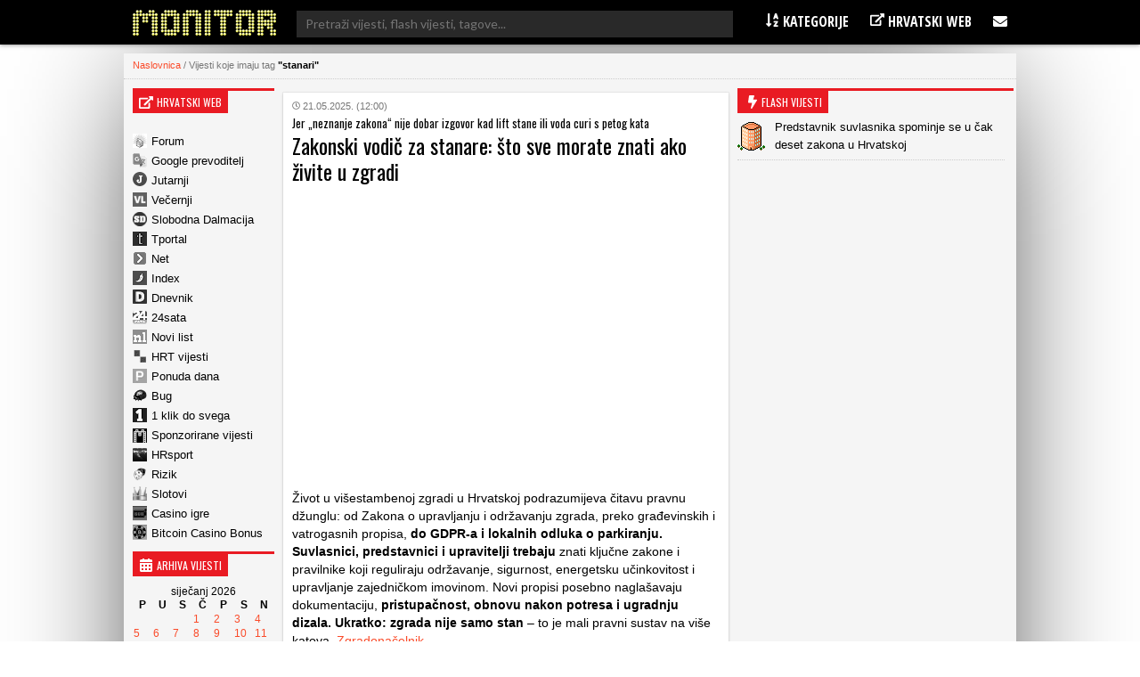

--- FILE ---
content_type: application/javascript; charset=UTF-8
request_url: https://www.monitor.hr/wp-content/cache/min/1/lib.min.js?ver=1750665134
body_size: 23818
content:
function w2gTcf2(n,o){try{var t,i=window,e=!1,s=!1;"function"==typeof window.CustomEvent&&"undefined"==typeof MooTools?t=new CustomEvent("tcfapiDefined"):(t=document.createEvent("Event")).initEvent("tcfapiDefined",!0,!0),document.addEventListener("tcfapiDefined",function(){return!e&&(i.__tcfapi("addEventListener",2,function(t,e){return!s&&void(e&&(t.gdprApplies?"useractioncomplete"!==t.eventStatus&&"tcloaded"!==t.eventStatus||(n.info("Do IAB Vendors Actions below"),n.info(t),n.info("Google Consent: "+t.vendor.consents[755]),t.vendor.consents[755]?i.w2g.GooglePersonalizedAds=1:i.w2g.GooglePersonalizedAds=0,i.w2g.tcf2=!0,o(),s=!0):(i.w2g.tcf2=!1,i.w2g.gdprOff=!0,o(),s=!0)))}),void(e=!0))});var d=setInterval(function(){"function"==typeof __tcfapi&&(clearInterval(d),document.dispatchEvent(t))},10)}catch(t){console.error("Waytogrow | tcfapi not found")}}function w2gTcfapi(t,e,n){if(!t||!e)return!1;var s,o,d=window,a={cookieName:e,getCookie:function(){for(var t=this.cookieName+"=",e=encodeURIComponent(document.cookie),n=decodeURIComponent(e).split(";"),o=0;o<n.length;o++){for(var i=n[o];" "==i.charAt(0);)i=i.substring(1);0==i.indexOf(t)&&(this.cmpCode=i.substring(t.length,i.length))}return this},tcStringParse:function(){function c(t){return parseInt(t,2)||0}function d(t){if("string"!=typeof t)throw new Error("Invalid transparency and consent string specified");for(var e=t.split("."),n=[],o=0,i=e.length;o<i;o+=1)n.push(function(t){for(var e="",n=0,o=t.length;n<o;n+=1){var i=t.charCodeAt(n).toString(2);e+="00000000".slice(0,8-i.length)+i}return e}(function(t){if("function"==typeof atob){var e=t.replace(/_/g,"/").replace(/-/g,"+");try{return atob(e)}catch(t){throw new Error("Unable to decode transparency and consent string")}}if("function"==typeof Buffer)return Buffer.from(t,"base64").toString("binary");throw new Error("Unable to detect base64 decoder")}(e[o])));if(2!==(t=c(n[0].slice(0,6))))throw new Error("Unsupported transparency and consent string version “"+t+"”");return n}var a,l,t=n?function(t){let e=decodeURIComponent(t);var n=e.indexOf('["')+2,t=e.indexOf('","',n);return e.substring(n,t)}(this.cmpCode):this.cmpCode,p=function(t){return 100*c(t)},u=function(t){for(var e="A".charCodeAt(),n=t.match(/.{6}/g)||[],o="",i=0,s=n.length;i<s;i+=1){var d=c(n[i])+e;o+=String.fromCharCode(d)}return o},f=function(t){return Boolean(Number(t))},m=function(t){for(var e=t.split(""),n={},o=0,i=e.length;o<i;o+=1)f(e[o])&&(n[o+1]=!0);return n};return a=t,l=0,function(){for(var t=d(a),e=function(t){for(var e=[{key:"purposeConsents",size:24,decoder:m},{key:"purposeLegitimateInterests",size:24,decoder:m}],n=[{key:"maxVendorId",size:16},{key:"isRangeEncoding",size:1,decoder:f}],o=[{key:"version",size:6},{key:"created",size:36,decoder:p},{key:"lastUpdated",size:36,decoder:p},{key:"cmpId",size:12},{key:"cmpVersion",size:12},{key:"consentScreen",size:6},{key:"consentLanguage",size:12,decoder:u},{key:"vendorListVersion",size:12},{key:"policyVersion",size:6},{key:"isServiceSpecified",size:1,decoder:f},{key:"useNonStandardStacks",size:1,decoder:f},{key:"specialFeatureOptins",size:12,decoder:m}].concat(e).concat({key:"purposeOneTreatment",size:1,decoder:f},{key:"publisherCountryCode",size:12,decoder:u},{key:"vendorConsents",queue:[{key:"maxVendorId",size:16},{key:"isRangeEncoding",size:1,decoder:f}]},{key:"vendorLegitimateInterests",queue:n},{key:"publisherRestrictions",queue:[{key:"numPubRestrictions",size:12}]}),i=[{size:3}],s=[].concat(i).concat(n),d=[].concat(i).concat(n),a=[].concat(i).concat(e).concat({key:"numCustomPurposes",size:6}),l=[{key:"core",queue:o}],r=1;r<t.length;r+=1){var g=t[r],g=c(g.slice(0,3));1===g?l.push({key:"disclosedVendors",queue:s}):2===g?l.push({key:"allowedVendors",queue:d}):3===g&&l.push({key:"publisherTC",queue:a})}return l}(t),n={},o=0;o<e.length;o+=1){var i=e[o],s=t[o],s=y(i,s);i.key&&(n[i.key]=s),l=0}return n.tcString=a,n}();function r(e,t,n,o){function i(){if(o.pubRestrictionEntry&&o.rangeEntry)for(var t in o.rangeEntry)Object.prototype.hasOwnProperty.call(o.rangeEntry,t)&&(o.pubRestrictionEntry[t]=(o.pubRestrictionEntry[t]||[]).concat(o.rangeEntry[t]));o.numPubRestrictions&&(--o.numPubRestrictions,e.push({key:"purposeId",size:6},{key:"restrictionType",size:2},{key:"numEntries",size:12}))}function s(){o.numEntries?(--o.numEntries,e.push({key:"isRange",size:1,decoder:f},{key:"startVendorId",size:16})):i()}function d(){return!o.purposeId||[{purpose:o.purposeId,isAllowed:0!==o.restrictionType,isConsentRequired:1===o.restrictionType,isLegitimateInterestRequired:2===o.restrictionType}]}if("isRangeEncoding"===t.key)e.push(n?{key:"numEntries",size:12}:{key:"bitField",size:o.maxVendorId,decoder:m});else if("numEntries"===t.key)o.rangeEntry={},s();else if("isRange"===t.key)n&&e.push({key:"endVendorId",size:16});else if("startVendorId"===t.key)o.isRange||(o.rangeEntry[n]=d(),s());else if("endVendorId"===t.key){for(var a=o.startVendorId;a<=o.endVendorId;a+=1)o.rangeEntry[a]=d();s()}else"numCustomPurposes"===t.key?e.push({key:"customPurposeConsents",size:o.numCustomPurposes,decoder:m},{key:"customPurposeLegitimateInterests",size:o.numCustomPurposes,decoder:m}):"numPubRestrictions"===t.key&&(o.pubRestrictionEntry={},i())}function g(t){return t.pubRestrictionEntry||t.rangeEntry||t.bitField||t}function h(t,e){return e=e.slice(l,l+t.size),l+=t.size,(t.decoder||c)(e)}function y(t,e){for(var n={},o=0;o<t.queue.length;o+=1){var i=t.queue[o],s=function(t,e){if(!t.queue)return h(t,e);for(var n={},o=0;o<t.queue.length;o+=1){var i=t.queue[o],s=h(i,e);i.key&&(n[i.key]=s),r(t.queue,i,s,n)}return g(n)}(i,e);i.key&&(n[i.key]=s),r(t.queue,i,s,n)}return g(n)}}}.getCookie().tcStringParse();d.__tcfapi=function(t,e,n,o){function i(t,e){this.s={},this.s.eventListeners=[],this.s.listenerId=1,this.Qe="tcfListeners",this.consentObject=t,this.vendorList=e}i.prototype={ping:function(t,e){var n=this.consentObject||null,o=this.vendorList||{};e({gdprApplies:n.gdprApplies,cmpLoaded:!0,cmpStatus:n.cmpStatus,displayStatus:"disabled",apiVersion:"2.0",cmpId:n.cmpId,cmpVersion:n.cmpVersion,gvlVersion:o.vendorListVersion,tcfPolicyVersion:o.tcfPolicyVersion},!0)},getTCData:function(t,e,n){n=n||this.Qe,e(this.consentObject,!0)},addEventListener:function(t){var e,n=1<arguments.length&&void 0!==arguments[1]?arguments[1]:function(){},o=2<arguments.length?arguments[2]:void 0,n=n||function(){};1!==t?(e=this.consentObject||null,o=o||this.Qe,n(e,!0),e=this.s.eventListeners[o]||new(o===this.Qe?Map:Set),o===this.Qe?e.set(this.s.listenerId++,n):e.add(n),this.s.eventListeners[o]=e):n(null,!1)},removeEventListener:function(t){var e,n=1<arguments.length&&void 0!==arguments[1]?arguments[1]:function(){},o=2<arguments.length?arguments[2]:void 0,n=n||function(){};1!==t?o?isNaN(o)?((e=this.s.eventListeners[o]||new Set).clear(),this.s.eventListeners[o]=e):(e=this.s.eventListeners[this.Qe]||new Map).has(o)&&(e.delete(o),this.s.eventListeners[this.Qe]=e):(this.s.eventListeners={},n(!0)):n(!1)}};var s=function(t){this.consentObject=void 0!==t?t:{core:{},publisherTC:{},tcString:null}};s.prototype={getConsentObject:function(){return document.location.hostname.indexOf("abv.bg")&&this.consentObject.hasOwnProperty("core")&&this.consentObject.core.hasOwnProperty("vendorConsents")&&0<Object.keys(this.consentObject.core.vendorConsents).length&&(this.consentObject.core.vendorConsents[793]=!0),{cmpId:this.consentObject.core.cmpId,cmpStatus:void 0!==this.consentObject.core.cmpId&&"loaded",cmpVersion:this.consentObject.core.cmpVersion,eventStatus:void 0!==this.consentObject.core.cmpId&&"tcloaded",gdprApplies:void 0!==this.consentObject.core.cmpId,isServiceSpecific:this.consentObject.core.isServiceSpecified,listenerId:1,publisher:{consents:null!=this.consentObject.publisherTC&&this.consentObject.publisherTC.purposeConsents,legitimateInterests:null!=this.consentObject.publisherTC&&this.consentObject.publisherTC.purposeLegitimateInterests},publisherCC:this.consentObject.core.publisherCountryCode,purposeOneTreatment:this.consentObject.core.purposeOneTreatment,purpose:{consents:this.consentObject.core.purposeConsents,legitimateInterests:this.consentObject.core.purposeLegitimateInterests},specialFeatureOptins:this.consentObject.core.specialFeatureOptins,tcString:this.consentObject.tcString,tcfPolicyVersion:this.consentObject.core.policyVersion,useNonStandardStacks:this.consentObject.core.useNonStandardStacks,vendor:{consents:this.consentObject.core.vendorConsents,legitimateInterests:this.consentObject.core.vendorLegitimateInterests}}},getVendorList:function(){return{vendorListVersion:this.consentObject.core.vendorListVersion,tcfPolicyVersion:this.consentObject.core.policyVersion}}};s=new s(a),s=new i(s.getConsentObject(),s.getVendorList());"function"==typeof s[t]&&s[t](e,n,o),d.w2g.tcf2||(d.w2g.tcf2=!0)},s=window,o=s.document,t=s.__tcfapi,void 0===frames.__tcfapiLocator&&o.body&&((t=o.createElement("iframe")).style.cssText="display:none",t.name="__tcfapiLocator",o.body.appendChild(t)),s.addEventListener("message",function(n){var o="string"==typeof n.data,t={};try{t=o?JSON.parse(n.data):n.data}catch(n){}var i=t.__tcfapiCall;i&&s.__tcfapi(i.command,i.version,function(t,e){n.source&&(e={__tcfapiReturn:{returnValue:t,success:e,callId:i.callId,command:i.command}},o&&(e=JSON.stringify(e)),n.source.postMessage(e,"*"))},i.parameter)},!1)}!function(D,p,j,M,z,t){"use strict";try{if(void 0!==D.w2g&&D.w2g.loaded)return;z.W2g(),z.info("v1.4.10 | last updated 2025.01.21 7:30"),D.w2g=D.w2g||{},D.w2g.loaded=!1,D.w2g.infiniteSlots=0<=document.location.hostname.indexOf("gospodari.com")||0<=document.location.hostname.indexOf("mulhak.com");D.w2g.diagnostic={},D.w2g.diagnostic.send=function(){return!1};var e=D.location.hostname.split(".").reverse()[1]+"."+D.location.hostname.split(".").reverse()[0],n=void 0!==D.location.hostname.split(".").reverse()[3]?D.location.hostname.split(".").reverse()[2]+".":"",n=D.w2g.hasOwnProperty("hostname")?D.w2g.hostname:t.hasOwnProperty("confByDomain")&&0<=t.confByDomain.indexOf(n+e)?n+e:D.location.hostname,e=void 0!==D.w2g.onlyPrebid&&D.w2g.onlyPrebid?"publisher-prebid":"publisher",U="https://lib.wtg-ads.com",S="/"+e+"/"+n+"/",n=U+S+"standard.publisher.config.min.js",L=!1,H=!1,Q=!1,_=!1,R=!1,F=!1,q=!1,G=!1,I=!1,E=!0,A=!1,P="PLN",B=["AUD","BGN","BRL","CAD","CHF","CNY","CZK","DKK","EUR","GBP","HKD","HRK","HUF","IDR","ILS","INR","ISK","JPY","KRW","MXN","MYR","NOK","NZD","PHP","PLN","RON","RUB","SEK","SGD","THB","TRY","USD","ZAR"],W=!1,x=!1,k=!1;D.w2g.gdprOff=!1,D.w2g.prebidOff=!1,D.w2g.trackingEnabled=!1,D.w2g.allDelay=!1,D.w2g.adDelay=!1,D.w2g.cons=z,D.w2g.gdpr={},D.w2g.slotsCss=!0,D.w2g.cls=!1,D.w2g.auctionEnd=!1,D.w2g.branding=!1,D.w2g.amazon=!1,D.w2g.refreshSelected=!1,D.w2g.brandingAddCss=!1,D.w2g.wtgl=!0,D.w2g.tcf2=!1,D.w2g.spa=!1,D.w2g.fixedSlotSizes=!1,D.w2g.backgroundText=!1,D.w2g.backgroundImage=!1;var O=window.navigator.userAgent.indexOf("Trident")<0&&window.navigator.userAgent.indexOf("Opera Mini")<0&&window.navigator.userAgent.indexOf("OPiOS")<0,N=O?"9.11.0":"4.43.4",V=!1;0<=document.location.hostname.indexOf("coolinarika.com")&&(D.w2g.spa=!0),("naekranie.pl"==document.location.hostname||"www.netkobiety.pl"==document.location.hostname||"opoka.org.pl"==document.location.hostname||0<=document.location.hostname.indexOf("abv.bg")||0<=document.location.hostname.indexOf("upolujebooka.pl"))&&(D.w2g.adDelay=!0),0<=document.location.hostname.indexOf("olgasmile.com")&&(D.w2g.refreshSelected=!0),D.w2g.standardAdUnits=[],z.info(D.w2g),M.loadScript(n),w2g.publisherConfigCallback=function(t){var T,e,n,o,u,f,m,h,y,i,s,v,w;if(void 0!==t[p.location.hostname])T=[],(T=t[p.location.hostname]).prebid=t.prebid;else{if(!t.hasOwnProperty("slots"))return z.Error("publisherConfigDataParams.slots undefined"),!1;T=t}if(L=L||T.load,H=H||T.slotsMargin,Q=Q||T.slotsPadding,_=_||T.slotsSticky,R=R||T.globalTargeting,F=F||T.targetingByUrl,q=q||void 0!==T.prebid&&(void 0!==T.prebid.sendAllBids&&T.prebid.sendAllBids),G=G||T.adserver,I=I||T.gdpr,W=W||T.labelCustomText,k=T.hasOwnProperty("webpolicy")?T.webpolicy:k,D.w2g.trackingEnabled=(T.hasOwnProperty("trackingEnabled")?T:D.w2g).trackingEnabled,D.w2g.allDelay=(T.hasOwnProperty("allDelay")?T:D.w2g).allDelay,D.w2g.adDelay=(T.hasOwnProperty("adDelay")?T:D.w2g).adDelay,D.w2g.slotsCss=(T.hasOwnProperty("slotsCss")?T:D.w2g).slotsCss,D.w2g.cls=(T.hasOwnProperty("cls")?T:D.w2g).cls,D.w2g.tcf2=(T.hasOwnProperty("gdpr")&&T.gdpr.hasOwnProperty("tcf2")?T.gdpr:D.w2g).tcf2,D.w2g.branding=(T.hasOwnProperty("branding")?T:D.w2g).branding,D.w2g.amazon=(T.hasOwnProperty("amazon")?T:D.w2g).amazon,D.w2g.wtgl=(T.hasOwnProperty("wtgl")?T:D.w2g).wtgl,D.w2g.fixedSlotSizes=(T.hasOwnProperty("fixedSlotSizes")?T:D.w2g).fixedSlotSizes,D.w2g.backgroundText=(T.hasOwnProperty("backgroundText")?T:D.w2g).backgroundText,D.w2g.backgroundImage=(T.hasOwnProperty("backgroundImage")?T:D.w2g).backgroundImage,E=void 0!==T.prebid&&T.prebid.hasOwnProperty("currency")?T.prebid.currency:E,void 0!==T.prebid&&"string"==typeof T.prebid.ver&&T.prebid.hasOwnProperty("ver")&&O&&(8<=T.prebid.ver.split(".")[0]?N=T.prebid.ver:T.prebid.ver.split(".")[0]<8&&T.prebid.ver.split(".")[1]&&T.prebid.ver.split(".")[2]&&10<=T.prebid.ver.split(".")[2]&&T.prebid.ver.split(".")[2]<=16&&(n=T,o=(e=N).split(".")[0],e=e.split(".")[1],n=n.prebid.ver.split(".")[2],N=(o=o.toString())+"."+(e=e.toString())+"."+(n=n.toString()))),V=void 0!==T.prebid&&T.prebid.hasOwnProperty("sspWithoutCss")?T.prebid.sspWithoutCss:V,x=void 0!==T.prebid&&T.prebid.hasOwnProperty("schain")&&0<Object.keys(T.prebid.schain).length?T.prebid.schain:x,void 0!==T.prebid&&T.prebid.hasOwnProperty("defaultCurrency")&&(P=0<=B.indexOf(T.prebid.defaultCurrency)?T.prebid.defaultCurrency:P),void 0!==T.prebid&&E){T.prebid.USD=1,T.prebid.EUR=1;var d=function(t,e){var n=new XMLHttpRequest;n.open("GET",t,!0),n.responseType="json",n.onload=function(){var t=n.status;e(200===t?null:t,n.response)},n.send()},a="https://cdn.jsdelivr.net/gh/prebid/currency-file@1/latest.json?date="+(new Date).toISOString().slice(0,10).replace(/-/g,"");P=function(){var t=P,e=[{PLN:[26225854]},{EUR:[118570770,30678320,18014146,1011785,2813895,15637987,55080094]},{BGN:[194632254,1032625,149508300,157018629,150116058,401112551,26641721,128945922]},{RON:[220073391,177354788]},{TRY:[50004537]},{ZAR:[72803759]},{GBP:[21823016314]},{HUF:[118452056]}];if(void 0!==T.slots&&"object"==typeof T.slots){var n=T.hasOwnProperty("slots")?T.slots:{};if("undefined"!==n[0]&&"object"==typeof n[0]&&void 0!==n[0].AdUnitName&&n[0].hasOwnProperty("AdUnitName")&&"string"==typeof n[0].AdUnitName){var n=n[0].AdUnitName.split("/",2),o=void 0!==n[1]&&0<n[1].length&&parseInt(n[1]);if(o)for(var i in e)for(var s in e[i])if(0<=B.indexOf(s)&&0<=e[i][s].indexOf(o))return z.info("Override default currency to: "+s),s}return t}}(),A={adServerCurrency:P,granularityMultiplier:1,conversionRateFile:a};try{var l=new function(n,t){var o=t?sessionStorage:localStorage;return null!=o&&{get:function(t){var e=JSON.parse(o[n]||!1);return t?e[t]:e},set:function(t){return o[n]=JSON.stringify(t||{})},remove:function(){return o.removeItem(n)}}}("wtgRates"),r=!1;if(!function(t){for(var e in t)if(t.hasOwnProperty(e))return!1;return!0}(l))try{r=l.get()}catch(t){z.Prebid("Can't get wtgRates")}r?(new Date(r.dataAsOf).getTime()<Date.now()-3456e5&&d(a,function(t,e){if(null!==t)z.Prebid("Can't get wtgCurrencies: ",t);else try{l.set(e),r=e}catch(t){z.Prebid("Can't set wtgRates")}}),"object"==typeof r.conversions&&(A.rates=r.conversions,z.info("Currency rates set."))):d(a,function(t,e){if(null!==t)z.Prebid("Can't get wtgRates: ",t);else try{l.set(e),r=e}catch(t){z.Prebid("Can't set wtgRates")}})}catch(t){z.Prebid("Can't create wtgRates obj.")}}if(void 0!==T.prebid&&T.prebid.hasOwnProperty("bidderSettings")&&T.prebid.bidderSettings.hasOwnProperty("smartadserver")&&T.prebid.bidderSettings.smartadserver.hasOwnProperty("bidCpmAdjustment")&&(T.prebid.bidderSettings.smartadserver.bidCpmAdjustment=function(t){return+t*conf.prebid.EUR}),void 0!==T.prebid&&(T.prebid.currencyConfig=A,T.prebid.ver=N,T.prebid.schain=x),t=M.configByBodyClass(T))M.loadScript(U+S+t+".publisher.config.min.js");else if(t=M.configByUrl(T))M.loadScript(U+S+t+".publisher.config.min.js");else{D.w2g.fixedSlotSizes&&(u=D,f=p,m=M,h=z,i=["lazy","runonevent","infinitescroll"],s=["out-of-page"],v=24,w=[],(y=T).slots&&(y.slots.forEach(function(t){!function(t){if(t.type&&t.type.name&&-1<i.indexOf(t.type.name))return!1;if(t.display&&-1<s.indexOf(t.display))return!1;return!!t.hasOwnProperty("Mapping")&&!(t.SlotId&&null===f.getElementById(t.SlotId)&&(void 0===t.Handle||void 0===t.Handle.selector||!t.Handle.selector.length))}(t)||(function(e){var t=function(t){var n=b(),e=function(t){var o=[];return t.forEach(function(t){var e,n=t[0][0],t=Array.isArray(t[1][0])?t[1]:[t[1]],t=(e=!0,t.forEach(function(t){(Array.isArray(t)&&(1===t[0]||"fluid"===t[0])||"string"==typeof t&&"fluid"===t)&&(e=!1)}),!!e&&t);o[n]=t}),o}(t),o=!1;if(e.forEach(function(t,e){e<=n&&(o=t)}),o&&0<o.length){t=!!(o[0][0]&&1<o[0][0])&&o[0][0],e=!!(o[0][1]&&1<o[0][1])&&o[0][1];return!(!t||!e)&&{width:t,height:e}}return!1}(e.Mapping);if(!t)return void h.Error("Create slot: "+e.SlotId+". No matched sizes.");var n=function(t,e,n){e=e||[],n=n||{};function o(t){s+=t}var i=b()<=412||!1,s="",d=t.label?12:0,a=t.branding?42:0;v+=d+a;a=e.width||!1;a&&o("min-width: "+a+"px;");a=!!e.height&&e.height+v;a&&(o("min-height: "+a+"px;"),e=((t||{}).Handle||{}).backgroundText||(n||{}).backgroundText||u.w2g.backgroundText||!1,a=((t||{}).Handle||{}).backgroundImage||(n||{}).backgroundImage||u.w2g.backgroundImage||!1,(e||a)&&w.push({slotId:t.SlotId,bgText:e,bgImage:a}));if(!window.w2g.cls){n=((t||{}).Handle||{}).backgroundColor||(n||{}).backgroundColor||!1;if(n&&o("background-color: "+n+";"),i)o("margin: 30px auto; clear: both;text-align: center;");else{var l=((t||{}).slotsMargin||{}).right,r=((t||{}).slotsMargin||{}).left;switch(((t||{}).Handle||{}).align){case"left":o("float: left;"),l||o("margin-right: 20px;");break;case"right":o("float: right;"),r||o("margin-left: 20px;");break;default:(l||r)&&(r||o("margin-right: auto;"),l||o("margin-left: auto;"))}}}return o("display: block"),s}(e,t,y),o=f.getElementById(e.SlotId);if(o)return o.style=n,h.info("Slot already exists, set styles: "+e.SlotId),o;var i=e.Handle.selector,s=!1;h.info("Create slot: "+e.SlotId);t=m.createElement("div",{id:e.SlotId,class:"w2g",style:n});try{var d=document.querySelector(i)}catch(t){return h.Error("for slot "+e.SlotId+". "+t.message),!1}if(e.Handle.insert){o=e.Handle.insert.tag&&null!=e.Handle.insert.tag,n=e.Handle.insert.item&&0<e.Handle.insert.item;if(d&&o&&n){var a=d.childNodes;if(0<a.length){var l=a.length,r=e.Handle.insert.tag.toUpperCase(),g=[],c=!1;e.Handle.insert.hasOwnProperty("class")&&(c=e.Handle.insert.class);for(var p=0;p<l;p++)a[p].nodeName==r&&(c&&0<=a[p].className.indexOf(c)||!c)&&g.push(a[p]);d=g[e.Handle.insert.item-1]}if(void 0===d)return h.Error("Failed to execute 'querySelector' for slot "+e.SlotId+" on 'Document': "+i+" is no such on page."),!1}null!=d&&null!==d.parentNode&&(e=e.Handle.insert.type||!1,s=e&&"after"==e?d.parentNode.insertBefore(t,d.nextSibling):e&&"inside"==e?d.appendChild(t):d.parentNode.insertBefore(t,d))}else null!=d&&null!==d.parentNode&&(s=d.parentNode.insertBefore(t,d));return s}(t)?h.info("Slot created: "+t.SlotId):h.Error("Slot not created: "+t.SlotId))}),(t=function(){var t="",e=[],n=[],o="";{var i,s;w.forEach(function(t){t.bgImage?(e.push("#"+t.slotId+':not([class*="loaded"])'),n.push("#"+t.slotId+":before"),o+="#"+t.slotId+':before{content:"";background:url("'+t.bgImage+'") no-repeat center center;}#'+t.slotId+'[class*="loaded"]:before{content:"";background:none;}\n'):t.bgText&&(e.push("#"+t.slotId+':not([class*="loaded"])'),n.push("#"+t.slotId+":before"),o+="#"+t.slotId+':before{content:"'+t.bgText+'";}#'+t.slotId+'[class*="loaded"]:before{content:"";}\n')}),e&&(i=e.join(","),s=n.join(","),t+=i+"{position: relative}\n",t+=s+"{position: absolute;display: block;top: 50%;-webkit-transform: translateY(-50%);-moz-transform: translateY(-50%);-ms-transform: translateY(-50%);transform: translateY(-50%);width: 150px;border-radius: 10px;margin-left: auto;margin-right: auto;left: 0;right: 0;height: 50px;line-height: 50px;color: #bbbbbb;font-size: 18px;background-position: center;background-repeat: no-repeat;}\n",t+=o)}return t}())&&(f.head.appendChild(f.createElement("style")).innerHTML=t))),document.addEventListener("runAds",function(t){z.info("WTG Run"),window.w2g.tcf2||(D.w2g.GooglePersonalizedAds=1,z.info("GDPR | non consent for all google's vendors"),z.info("GDPR | googleVendorsLength: 0"),z.info("GDPR | googleConsent: 0"));var e=[],a=T;a.sspWithoutCss=V;var n,o,s,i,l,r,d,g,c,p=new j.Append(M,z),u={};if(D.w2g.adDelay&&D.w2g.allDelay)for(var f=0;f<a.slots.length;f++)a.slots[f].hasOwnProperty("delay")||(a.slots[f].delay=!0);if(W)for(f=0;f<a.slots.length;f++)a.slots[f].hasOwnProperty("labelCustomText")||(a.slots[f].labelCustomText=W);if(D.w2g.trackingEnabled&&M.setSessionStorage("wtgtracker",{referrer_domain:M.getHostExternalReffererDomain(),utm_source:M.getUrlParam("utm_source"),utm_medium:M.getUrlParam("utm_medium"),utm_campaign:M.getUrlParam("utm_campaign"),utm_term:M.getUrlParam("utm_term"),utm_content:M.getUrlParam("utm_content")},D.w2g.trackingEnabled),j.Slot instanceof Function&&(u=(l=new j.Slot(D,p,M,e,z,a)).configuration()),j.Smart instanceof Function&&(r=new j.Smart(D,p,M,e,z,a,H,Q,_,R,F,l,G),e.push({object:r,method:r.loadSmart}),e.push({object:r,method:r.init})),void 0!==D.w2g.onlyPrebid&&D.w2g.onlyPrebid?j.Prebid instanceof Function&&!D.w2g.prebidOff&&(c=new j.Prebid(D,p,M,e,z,a,R,l,q,U),e.push({object:c,method:c.run})):(j.Dfp instanceof Function&&(d=new j.Dfp(D,p,M,e,z,a,H,Q,_,R,F,l),e.push({object:d,method:d.loadGpt}),e.push({object:d,method:d.init})),j.Amazon instanceof Function&&D.w2g.amazon&&(g=new j.Amazon(D.w2g.amazon,D,p,M,e,z,a,l),e.push({object:g,method:g.loadAmazon}),e.push({object:g,method:g.init}),e.push({object:g,method:g.addHems}),e.push({object:g,method:g.fetchBids})),j.Prebid instanceof Function&&!D.w2g.prebidOff&&(c=new j.Prebid(D,p,M,e,z,a,R,l,q,U),e.push({object:c,method:c.run})),j.Dfp instanceof Function&&e.push({object:d,method:d.run})),j.adBlank instanceof Function&&(u=new j.adBlank(D,p,M,e,z,a,H,Q,_,R,F,l,u),e.push({object:u,method:u.run})),l instanceof Object){if((n=l.isInSlotsConfigurationType(a,"lazy"))&&(l.runLazy(n,j,a,c),D.addEventListener("scroll",function(){0!=n.length&&l.runLazy(n,j,a,c)})),s=l.isInSlotsConfigurationType(a,"infinite"))if(0<=document.location.hostname.indexOf("gospodari.com")||0<=document.location.hostname.indexOf("mulhak.com")){for(var m,h=[],y=[],v=[],f=0;f<s.length;f++){if(!s[f].hasOwnProperty("type")||!s[f].type.hasOwnProperty("groupId")){if(s[f].type.hasOwnProperty("groupId"))continue;s[f].type.groupId=0}m=s[f].type.groupId,h[m]=h[m]||[],h[m].push(s[f])}var w=[],b=document.createElement("div");b.setAttribute("id","wtgTemporaryBucket"),b.setAttribute("style","display:none;"),document.body.appendChild(b),D.addEventListener("w2g",function(t){var e,n,o,i,s,d;return void 0!==t.detail&&(e=!(!t.detail||!t.detail.hasOwnProperty("id"))&&t.detail.id,s=!!t.detail.hasOwnProperty("state")&&t.detail.state,n=m?(n=e.toString().length-1,i=e.toString().length,!!e&&e.toString().slice(0,n)):0,void 0===w[n]&&(w[n]=[]),e&&"did_mount"==s&&void 0!==h[n]&&(t=!!t.detail.hasOwnProperty("targeting")&&t.detail.targeting,m?(v[n]=void 0===v[n]?0:++v[n],v[n]==h[n].length&&(v[n]=0)):y[e]=h[n][e-1],d=document.getElementById(h[n][v[n]].SlotId.toString().slice(0,-i).replace("wtg-","")+e),"wtg-"!==(o=h[n][v[n]].SlotId).toString().slice(0,4)&&(o="wtg-"+o),(i=document.createElement("div")).setAttribute("id",o),i.setAttribute("class","w2g"),!1===w[n].some(function(t){return o==t.getAttribute("id")})&&w[n].push(i),null!=document.getElementById(o)&&document.getElementById(o).remove(),null!=d&&(d.appendChild(w[n][v[n]]),h[n][v[n]].SlotId=o,h[n][v[n]].targeting=t,l.runOnEvent(h[n][v[n]],j,a,c,q))),void(e&&"will_unmount"==s&&void 0!==h[n]&&(void 0!==(s=w[n][v[n]])&&(b.appendChild(s),s.classList.remove(s.getAttribute("id")+"-loaded")),void 0!==h[n][v[n]]&&null!=(d=document.getElementById(h[n][v[n]].SlotId.replace("wtg-","")))&&(d.innerHTML=""))))}),"function"==typeof window.CustomEvent?P=new Event("w2gLoaded"):(P=document.createEvent("Event")).initEvent("w2gLoaded",!0,!0),window.dispatchEvent(P)}else if(void 0!==window.w2g.spa&&window.w2g.spa){var S=[],I=[],E=[],w=[],A=[];A["/"]={homepage:1};for(var P,f=0;f<s.length;f++){var B=s[f].SlotId.split("_");S[B.pop()]=s[f]}let e=location.href,i=location.pathname;function x(){var t=location.href;t!==e&&(e=t,i=location.pathname,I=[])}new MutationObserver(x).observe(document,{subtree:!0,childList:!0}),D.addEventListener("w2g",function(t){var e,n,o;return void 0!==t.detail&&(e=!(!t.detail||!t.detail.hasOwnProperty("id"))&&t.detail.id,t=S[e].SlotId,I[e]=I[e]||0,null!=document.getElementById(t)&&(n=document.getElementById(t),t=t+"_"+I[e]++,n.id=t,E[e]="wtg-"+n.id,(o=document.createElement("div")).setAttribute("id",E[e]),o.setAttribute("class","w2g")),void 0===w[e]&&(w[e]=[]),o=!1===w[e].some(function(t){return E[e]==t.getAttribute("id")})&&(w[e][I[e]-1]=o,!0),void 0!==w[e][I[e]-1]&&(null==document.getElementById(E[e])&&void 0!==n&&n.appendChild(w[e][I[e]-1]),null!=document.getElementById(E[e])&&document.getElementById(E[e]).classList.remove(S[e].SlotId+"-loaded"),S[e].targeting=A[i],void l.runOnEventSPA(S[e],j,a,c,q,E[e],o,e,I[e]-1)))}),"function"==typeof window.CustomEvent?P=new Event("w2gLoaded"):(P=document.createEvent("Event")).initEvent("w2gLoaded",!0,!0),window.dispatchEvent(P)}if(o=l.isInSlotsConfigurationType(a,"runonevent")){for(var k=[],f=0;f<o.length;f++)k.push(o[f]);var O=function(t,e){var n=e[0];D.addEventListener(e[0].type.event,function(t){l.runOnEvent(n,j,a,c,q)}),e.shift(),t++,Array.isArray(e)&&0<e.length&&t<=50&&O(t,e)};O(0,k)}if(i=l.isInSlotsConfigurationDelay(a)){for(var N=[],f=0;f<i.length;f++)N.push(i[f]);var C=function(t,e){var n=e[0];D.addEventListener(e[0].SlotId+"_Available",function(t){l.runOnEvent(n,j,a,c,q)}),e.shift(),t++,Array.isArray(e)&&0<e.length&&t<=100&&C(t,e)};C(0,N)}(P=l.isInSlotsConfigurationType(a,"infinitescroll"))&&l.runInfiniteScroll(P,j,a,c),e.push({object:l,method:l.run})}D.w2g.smartCallback=function(t){if(void 0!==t&&"object"==typeof t&&r.adserver){var e,n,o,i,s,d,a;if(null!==(e=t.frameElement)&&null!==e.parentElement&&null!==e.parentElement.parentElement&&null!==(n=e.parentElement.parentElement.parentElement)&&n.hasAttribute("id")&&0<n.id.length&&(o=n.id),void 0===e||void 0===n||void 0===o)return!1;s=void 0!==(i=T.hasOwnProperty("slots")?T.slots:{}).length?i.length:0,d={};for(var l=0;l<s;l++)if(i[l].SlotId==o){d=i[l];break}if(!d.hasOwnProperty("adBlank")||!d.adBlank.hasOwnProperty("code"))return!1;(t=document.createElement("div")).innerHTML=d.adBlank.code,Array.from(t.querySelectorAll("script")).forEach(function(t){a=document.createElement("script"),Array.from(t.attributes).forEach(function(t){a.setAttribute(t.name,t.value)});var e=t.innerHTML;function n(){if("undefined"==typeof w2g||!w2g.hasOwnProperty("targeting"))return"";var n=w2g.targeting,o="";return function(){for(var e in n){var t=n[e];"object"==typeof t?t.forEach(function(t){o+=e+"="+t+";"}):"string"==typeof t&&(o+=e+"="+t+";")}}(),o}e=e.replace(/target:"(.*)"/gi,function(){return'target:"'+n()+'"'}),a.appendChild(document.createTextNode(e)),t.parentNode.replaceChild(a,t)}),n.appendChild(t),n.classList.add(d.SlotId+"-loaded"),e.parentElement.parentElement.remove(),delete d.SlotId}},D.w2g.adBlankCallback=function(t){if(void 0!==t&&"object"==typeof t){var e,n,o,i,s,d;if(null!==(t=t.frameElement)&&null!==t.parentElement&&null!==t.parentElement.parentElement&&null!==(e=t.parentElement.parentElement.parentElement)&&e.hasAttribute("id")&&0<e.id.length&&(n=e.id),void 0===t||void 0===e||void 0===n)return!1;i=void 0!==(o=T.hasOwnProperty("slots")?T.slots:{}).length?o.length:0,s={};for(var a=0;a<i;a++)if(o[a].SlotId==n){s=o[a];break}if(!s.hasOwnProperty("adBlank")||!s.adBlank.hasOwnProperty("code"))return!1;(t=document.createElement("div")).innerHTML=s.adBlank.code,Array.from(t.querySelectorAll("script")).forEach(function(t){d=document.createElement("script"),Array.from(t.attributes).forEach(function(t){d.setAttribute(t.name,t.value)});var e=t.innerHTML;d.appendChild(document.createTextNode(e)),t.parentNode.replaceChild(d,t)}),e.appendChild(t),e.classList.add(s.SlotId+"-loaded")}},!0===L?window.addEventListener("load",function(t){M.execute(e)}):M.execute(e)});var g=!1;if(["sinoptik.bg","abv.bg","edna.bg","nova.bg","dariknews.bg","pariteni.bg","gbg.bg","gong.bg","vesti.bg","dox.bg"].forEach(function(t,e){0<=document.location.hostname.indexOf(t)&&(g=!0)}),g&&(0<=document.cookie.indexOf("consent-v2")||0<=document.cookie.indexOf("FCCDCF"))&&"function"!=typeof __tcfapi)z.info("GDPR | TCF 2.0 | __tcfapi by Waytogrow"),0<=document.cookie.indexOf("eupubconsent-v2")?w2gTcfapi(!0,"eupubconsent-v2"):0<=document.cookie.indexOf("FCCDCF")?w2gTcfapi(!0,"FCCDCF","fc"):w2gTcfapi(!0,"euconsent-v2"),c();else if(I&&!0===I||I&&I.hasOwnProperty("tcf2")&&I.tcf2){z.info("GDPR | TCF 2.0");try{w2gTcf2(z,c)}catch(t){console.error("wtg tcf2 function not found")}}else"function"==typeof __tcfapi?(z.info("GDPR | TCF 2.0 | set"),w2gTcf2(z,c)):(z.info("GDPR OFF"),D.w2g.GooglePersonalizedAds=1,D.w2g.gdprOff=!0,c())}function b(){return f.documentElement.clientWidth||u.innerWidth||f.body.clientWidth||1024}function c(){function t(t,e,n){var t=(o=t).slice(0,1),o=e+o.slice(1);return n.forEach(function(t){o=o.replace(e+t,"")}),o=1<o.length?t+o.slice(1):""}var e,n,o,i=function(t,e){var n,o;void 0===t&&(t="runAds"),"function"==typeof window.CustomEvent&&"undefined"==typeof MooTools?n=new CustomEvent(t):(n=document.createEvent("Event")).initEvent(t,!0,!0),void 0!==e&&(o=Object.keys(e),window.googletag=window.googletag||{},window.googletag.cmd=window.googletag.cmd||[],window.googletag.cmd.push(function(){window.googletag.pubads().setTargeting(o.toString(),e[o].toString())})),document.dispatchEvent(n)};void 0!==k&&k?(e=z,n=document.location.hostname+document.location.pathname+t(document.location.search,"&",["googfc","pbjs_debug=true"])+t(document.location.hash,",",["w2g_adsinset_debug"]),o=new XMLHttpRequest,n=n.replace(/[^0-9a-zA-Z\/\-?&amp;#_,.=]/gm,""),o.open("GET","https://policy.waytogrow.eu/policy",!0),o.setRequestHeader("uriParameter",n),o.onreadystatechange=function(){4===o.readyState&&(400===o.status?e.Error("Ads stopped - WTG Webpolicy"):403===o.status?(e.info("Adult Content - WTG Webpolicy"),i("runAds",{adult:1})):(i("runAds"),i("WTGpolicy")))},o.send()):i()}},D.w2g.loaded=!0,void 0!==window.postMessage&&window.postMessage({w2gLoaded:!0},"*")}catch(t){console.error(t.stack)}}(window,document,function(){"use strict";var t=t||{};function e(t,e){this.fn=t,this.cons=e}function n(t,e,n,o,i,s,d,a,l){this.w=t,this.type=["standard","lazy","runonevent","infinite","infinitescroll"],this.append=e,this.fn=n,this.action=o,this.cons=i,this.registerAction=["getAvailableSelector"],this.config=s,this.data=[],this.slotsMargin=d,this.slotsPadding=a,this.slotsSticky=l,this.slotsGroup={adBlank:[],dfp:[]}}function o(t,e,n,o,i,s,d,a,l,r,g,c,p){this.w=t,this.append=e,this.fn=n,this.action=o,this.cons=i,this.registerAction=["display"],"function"!=typeof Object.assign&&(Object.assign=function(t,e){if(null==t)throw new TypeError("Cannot convert undefined or null to object");for(var n=Object(t),o=1;o<arguments.length;o++){var i=arguments[o];if(null!=i)for(var s in i)Object.prototype.hasOwnProperty.call(i,s)&&(n[s]=i[s])}return n}),this.config=Object.assign({},s),this.config.slots=s.slots.slice(0),this.config.slots=p.adBlank,this.data=[],this.slotsMargin=d,this.slotsPadding=a,this.slotsSticky=l,this.globalTargeting=r,this.targetingByUrl=g,this.slot=c}function i(t,e,n,o,i,s,d,a,l,r,g,c,p){this.w=t,this.append=e,this.fn=n,this.action=o,this.cons=i,this.targeting={url:t.location.href,host:t.location.hostname,path:t.location.pathname},this.config=s,this.data=[],this.slotsMargin=d,this.slotsPadding=a,this.slotsSticky=l,this.globalTargeting=r,this.targetingByUrl=g,this.slot=c,void 0!==p&&p.hasOwnProperty("smart")&&p.smart.hasOwnProperty("lib")&&p.smart.hasOwnProperty("setup")?this.adserver=p.smart:this.adserver=!1}function s(t,e,n,o,i,s,d,a,l,r,g,c,p){this.w=t,this.append=e,this.fn=n,this.action=o,this.cons=i,this.registerAction=["define","display","end"],this.targeting={url:t.location.href,host:t.location.hostname,path:t.location.pathname,resolution:t.screen.width.toString()},t.w2g.hasOwnProperty("diagnostic")&&t.w2g.diagnostic.hasOwnProperty("defaultData")&&t.w2g.diagnostic.defaultData.hasOwnProperty("key_value")&&void 0!==s.slots&&void 0!==s.slots[0]&&s.slots[0].hasOwnProperty("AdUnitName")&&(0<=s.slots[0].AdUnitName.indexOf("26225854")||0<=s.slots[0].AdUnitName.indexOf("26225854"))&&(this.targeting.wtgd=t.w2g.diagnostic.defaultData.key_value.toString()),this.gpt="https://securepubads.g.doubleclick.net/tag/js/gpt.js",this.config=s,this.configSlots=void 0!==s.slots&&s.slots,this.data=[],this.slotsMargin=d,this.slotsPadding=a,this.slotsSticky=l,this.globalTargeting=r,this.targetingByUrl=g,this.slot=c,this.wtgBrandingCounter=0,this.slotParent=p}function d(t,e,n,o,i,s,d,a,l,r){this.w=t,this.append=e,this.fn=n,this.action=o,this.cons=i,this.registerAction=["loadPrebidjs","init","bidderSettings","setBuckets","addAdUnits","addQueue","end"],this.config=void 0!==s.prebid&&s.prebid,this.configSlots=void 0!==s.slots&&s.slots,this.buckets=[],this.prebidjs=r+"/prebid/prebid_"+this.config.ver+".js",this.adUnits=[],this.prebidError=!1,this.globalTargeting=d,this.slot=a,this.sendAllBids=l,this.timeout=void 0!==this.config.timeout?this.config.timeout:5e3}function a(t,e,n,o,i,s,d,a){(this.isAmazon=t)&&(this.pubID=t.hasOwnProperty("pubID")?t.pubID:"e01babcc-1a26-4bf8-a4b4-551fa47b2e56",this.timeout=t.hasOwnProperty("timeout")?t.timeout:1e3),this.w=e,this.append=n,this.fn=o,this.action=i,this.cons=s,this.registerAction=["loadAmazon","init","addHems","end"],this.config=d,this.configSlots=void 0!==d.slots?d.slots:d,this.slot=void 0!==a&&a}return t.Append=(e.prototype={insertStyle:function(t){if(window.w2g.cls)return!1;var e=this||t,t=document.head||document.getElementsByTagName("head")[0],e=e.fn.createElement("style",{media:"all",rel:"stylesheet",type:"text/css"});e.innerHTML="",e.innerHTML+="div.w2g{display:none;}",0<=document.location.hostname.indexOf("whatnext.pl")||0<=document.location.hostname.indexOf("lols.pl")?e.innerHTML+='div[class*="w2g-loaded"]{display:block;margin-left:auto;margin-right:auto;}':e.innerHTML+='div[class*="loaded"]{display:block;margin-left:auto;margin-right:auto;}',e.innerHTML+=".w2g .label{background-color:transparent;display:block;font-weight:normal;font-size:10px;color:#333;letter-spacing:3px;text-align:center;text-transform:uppercase;margin:5px auto;}",t.appendChild(e)},insertSlot:function(t,e){if(void 0===e.Handle||void 0===e.Handle.selector||void 0!==e.Handle.selector&&!e.Handle.selector.length)return!1;var n=this||t,o=e.Handle.selector,i=void 0!==document.body&&null!==document.body?document.body.clientWidth:1024,t="";window.w2g.cls?t="":412<i?e.Handle.align&&"left"==e.Handle.align?t=void 0!==e.slotsMargin&&void 0!==e.slotsMargin.right?"float: left;":"float: left;margin-right: 20px;":e.Handle.align&&"right"==e.Handle.align?t=void 0!==e.slotsMargin&&void 0!==e.slotsMargin.left?"float: right;":"float: right;margin-left: 20px;":void 0!==e.slotsMargin&&(t="",void 0===e.slotsMargin.left&&(t+="margin-right: auto;"),void 0===e.slotsMargin.right&&(t+="margin-left: auto;")):t="margin: 20px auto; clear: both;text-align: center;";t=n.fn.createElement("div",{id:e.SlotId,class:"w2g",style:t});try{var s=document.querySelector(o)}catch(t){return n.cons.Error("for slot "+e.SlotId+". "+t.message),!1}if(null===s)return void 0===e.delay&&(void 0===e.type||void 0!==e.type&&"lazy"!==e.type&&void 0!==e.type.name&&"lazy"!==e.type.name)&&n.cons.Error("Failed to execute 'querySelector' for slot "+e.SlotId+" on 'Document': "+o+" is no such on page."),!1;if(e.Handle.insert){if(e.Handle.insert.tag&&null!=e.Handle.insert.tag&&e.Handle.insert.item&&0<e.Handle.insert.item){if(0<=document.location.hostname.indexOf("polskikosz.pl")||0<=document.location.hostname.indexOf("fronda.pl")||window.w2g.wtgl){var d=s.childNodes;if(null!==d){var a=d.length,l=e.Handle.insert.tag.toUpperCase(),r=[],g=!1;e.Handle.insert.hasOwnProperty("class")&&(g=e.Handle.insert.class);for(var c=0;c<a;c++)d[c].nodeName==l&&(g&&0<=d[c].className.indexOf(g)||!g)&&r.push(d[c]);s=r[e.Handle.insert.item-1]}}else s=s.getElementsByTagName(e.Handle.insert.tag)[e.Handle.insert.item-1];if(void 0===s)return n.cons.Error("Failed to execute 'querySelector' for slot "+e.SlotId+" on 'Document': "+o+" is no such on page."),!1}null!=s&&null!==s.parentNode&&(e.Handle.insert.type&&"after"==e.Handle.insert.type?s.parentNode.insertBefore(t,s.nextSibling):e.Handle.insert.type&&"inside"==e.Handle.insert.type?s.appendChild(t):s.parentNode.insertBefore(t,s))}else null!=s&&null!==s.parentNode&&s.parentNode.insertBefore(t,s)}},e),t.Slot=(n.prototype={configuration:function(t){for(var t=this||t,e=this.slotsGroup,n=t.config.slots,o=n.length,i=0;i<o;i++){for(var s in e)if(n[i].hasOwnProperty(s))if(n[i][s].hasOwnProperty("show")){if(Math.random()<n[i][s].show/100){e[s].push(n[i]),delete n[i];break}}void 0!==n[i]&&e.dfp.push(n[i])}return t.config.slots=n.filter(function(t){return t}),e},checkSelector:function(t,e){for(var n=this||e,o=[],i=0,s=0;s<n.config.slots.length;s++)void 0!==n.config.slots[s].delay&&void 0!==n.config.slots[s].Handle&&void 0!==n.config.slots[s].Handle.selector&&0<n.config.slots[s].Handle.selector.length&&null===document.querySelector(n.config.slots[s].Handle.selector)&&null===document.getElementById(n.config.slots[s].SlotId)&&(void 0===n.config.slots[s].type||void 0!==n.config.slots[s].type&&"lazy"!==n.config.slots[s].type&&"infinitesccroll"!==n.config.slots[s].type&&void 0!==n.config.slots[s].type.name&&"lazy"!==n.config.slots[s].type.name&&"infinitesccroll"!==n.config.slots[s].type.name)&&(0==i&&n.cons.Slot("Lista slotów dla niedostępnych selektorów:"),o[i]=n.config.slots[s],n.cons.Slot(i+1,o[i]),i++);return o},getDelaySelector:function(t,e){var n=this||e,o=[];o.unavailable=[],o.available=[];for(var i=0,s=0;s<n.config.slots.length;s++)void 0!==n.config.slots[s].delay&&((void 0!==n.config.slots[s].Handle&&void 0!==n.config.slots[s].Handle.selector&&0<n.config.slots[s].Handle.selector.length&&null===document.querySelector(n.config.slots[s].Handle.selector)||null===document.getElementById(n.config.slots[s].SlotId))&&(void 0===n.config.slots[s].type||void 0!==n.config.slots[s].type&&"lazy"!==n.config.slots[s].type&&"infinitescroll"!==n.config.slots[s].type&&void 0!==n.config.slots[s].type.name&&"lazy"!==n.config.slots[s].type.name&&"infinitescroll"!==n.config.slots[s].type.name)?(0==i&&n.cons.Slot("Lista slotów dla niedostępnych selektorów:"),o.unavailable.push(n.config.slots[s]),n.cons.Slot(i+1,o.unavailable[i]),i++):o.available.push(n.config.slots[s]));return o},getAvailableSelector:function(t,e){var o,i,s=this||e,d=[],n=[],e=[];if(s.w.w2g.adDelay?"function"==typeof s.getDelaySelector&&(e=s.getDelaySelector(t,s),d=e.unavailable,n=e.available):"function"==typeof s.checkSelector&&(d=s.checkSelector(t,s)),0<d.length&&(i=setInterval(function(){var t=d.length;t!=o&&s.cons.Slot("Liczba niedostępnych selektorów: ",t),0==(o=t)&&(s.cons.Slot("Zatrzymuje sprawdzanie dostępności selektorów"),clearInterval(i));for(var e,n=0;n<t;n++)void 0!==d[n]&&(void 0!==d[n].Handle.selector&&0<d[n].Handle.selector.length&&null!==document.querySelector(d[n].Handle.selector)||null!==document.getElementById(d[n].SlotId))&&(void 0!==d[n].Handle.selector&&0<d[n].Handle.selector?s.cons.Slot("Selektor dostępny: ",d[n].Handle.selector,d[n]):null!==d[n].SlotId&&s.cons.Slot("Selektor dostępny: ",d[n].SlotId,d[n]),null===document.getElementById(d[n].SlotId)&&s.append.insertSlot(s,d[n]),"function"==typeof window.CustomEvent?e=new CustomEvent(d[n].SlotId+"_Available"):(e=document.createEvent("Event")).initEvent(d[n].SlotId+"_Available",!0,!0),window.dispatchEvent(e),d.splice(n,1))},100),window.setTimeout(function(){clearInterval(i),s.cons.Slot("Zatrzymuje sprawdzanie dostępności selektorów | Timeout")},3e4)),0<n.length)for(var a,l=0;l<n.length;l++)void 0!==n[l]&&(void 0!==n[l].Handle.selector&&0<n[l].Handle.selector.length&&null!==document.querySelector(n[l].Handle.selector)||null!==document.getElementById(n[l].SlotId))&&(void 0!==n[l].Handle.selector&&0<n[l].Handle.selector?s.cons.Slot("Selektor dostępny: ",n[l].Handle.selector,n[l]):null!==n[l].SlotId&&s.cons.Slot("Selektor dostępny: ",n[l].SlotId,n[l]),null===document.getElementById(n[l].SlotId)&&s.append.insertSlot(s,n[l]),"function"==typeof window.CustomEvent?a=new CustomEvent(n[l].SlotId+"_Available"):(a=document.createEvent("Event")).initEvent(n[l].SlotId+"_Available",!0,!0),window.dispatchEvent(a));t()},getType:function(t){var e,n,o,i=[];if(void 0===this.type||!Array.isArray(this.type)||void 0===t)return!1;if(void 0===t.type)return this.getDefaultType();o=(e=this.type).length,n=void 0!==t.type.name?t.type.name:t.type;for(var s=0;s<o;s++)if("refresh"!==n){if(e.indexOf(n)<0){0==n.length?this.cons.Error("Typ slotu dla "+t.SlotId+" jest zdefiniowany, ale jest pusty"):this.cons.Error("Niezdefiniowany typ slotu "+n+" dla "+t.SlotId);break}if(0<=e.indexOf(n)){i.push(n);break}}return 0<i.length?i:this.getDefaultType()},getDefaultType:function(){return!(void 0===this.type||!Array.isArray(this.type))&&this.type[0]},isNotStandardType:function(t){return!(void 0===t||!t.delay||!this.w.w2g.adDelay)||this.getType(t)!==this.getDefaultType()},isLazyType:function(t){return!(void 0===this.type||!Array.isArray(this.type)||void 0===t)&&(1==t.length&&("lazy"==t[0].type||void 0!==t[0].type&&void 0!==t[0].type.name&&"lazy"==t[0].type.name))},isType:function(t){var e;return void 0!==this.type&&void 0!==t&&(e=this.type,!!Array.isArray(e)&&(0<=e.indexOf(t)&&t))},isInSlotsConfigurationType:function(t,e){if("string"!=typeof e||0==e.length)return!1;var n=this.isType(e);if(!n)return!1;var o,i=[],s=[];if(void 0===t||void 0===t.slots||!Array.isArray(t.slots))return!1;o=(i=t.slots).length;for(var d=0;d<o;d++)void 0!==i[d].type&&(void 0===i[d].type.name&&"string"==typeof i[d].type&&0<=i[d].type.indexOf(n)||void 0!==i[d].type.name&&0<=i[d].type.name.indexOf(n)&&void 0!==i[d].type.px&&!isNaN(i[d].type.px)||void 0!==i[d].type.name&&0<=i[d].type.name.indexOf(n))&&s.push(i[d]);return 0<s.length&&s},isInSlotsConfigurationDelay:function(t){var e,n,o=[];if(void 0===t||void 0===t.slots||!Array.isArray(t.slots))return!1;n=(e=t.slots).length;for(var i=0;i<n;i++)void 0!==e[i].delay&&e[i].delay&&void 0===e[i].type&&o.push(e[i]);return 0<o.length&&o},runLazy:function(t,e,n,o){if(0!=t.length)for(var i=0;i<t.length;i++){var s=0,d=document.getElementById(t[i].SlotId);null!=d&&(d.style.display="block",void 0===t[i].type.name||void 0===t[i].type.px||isNaN(t[i].type.px)||(s=t[i].type.px),0<d.getBoundingClientRect().top&&d.getBoundingClientRect().top-s<=window.innerHeight&&(this.lazyTypeListener(t[i],e,n,o),t.splice(i,1)))}},lazyTypeListener:function(e,n,o,i){var s=[];s.sspWithoutCss=o.sspWithoutCss;var d,a=this.w,l=this.append,r=this.fn,g=this.action,c=this.cons,p=this;n.Dfp instanceof Function&&(c.Dfp("DFP"),s.push(e),d=new n.Dfp(a,l,r,g,c,s,this.slotsMargin,this.slotsPadding,this.slotsSticky,this.globalTargeting,this.targetingByUrl,this)),window.addEventListener("wtg_"+e.AdUnitName,function(){var t;null!=d&&p.action.push({object:d,method:d.display}),n.Amazon instanceof Function&&a.w2g.amazon&&(t=new n.Amazon(a.w2g.amazon,a,l,r,g,c,s),g.push({object:t,method:t.fetchBids}),r.execute(g)),void 0!==a.pbjs&&a.pbjs.que.push(function(){a.pbjs.setConfig({bidderTimeout:i.config.timeout,priceGranularity:i.config.customConfigObject,userSync:{iframeEnabled:!0},currency:i.config.currencyConfig,enableSendAllBids:i.sendAllBids}),a.w2g.tcf2&&a.pbjs.setConfig({consentManagement:{gdpr:{cmpApi:"iab",timeout:8e3,defaultGdprScope:!0}}}),o.prebid.schain&&a.pbjs.setConfig({schain:o.prebid.schain}),a.pbjs.addAdUnits(i.addAdUnits(!1,!1,s)),a.pbjs.requestBids({timeout:i.timeout,adUnitCodes:[e.AdUnitName],bidsBackHandler:function(){a.pbjs.setTargetingForGPTAsync([e.AdUnitName]),googletag.pubads().refresh(d.define)}})})}),null!=d&&(p.action.push({object:d,method:d.define}),p.fn.execute(p.action))},runOnEvent:function(s,d,a,l,t,r,g){var c=this.w,p=this;window.setTimeout(function(){var t,n,e,o,i;(i=[]).sspWithoutCss=a.sspWithoutCss,c.w2g.infiniteSlots||void 0!==window.w2g.spa&&window.w2g.spa?(d.Dfp instanceof Function&&(document.location.hostname.indexOf("gospodari.com")<0&&document.location.hostname.indexOf("mulhak.com")<0&&c.w2g.infiniteSlots||void 0!==window.w2g.spa&&window.w2g.spa&&void 0!==g&&g||void 0===s.define)&&(i.push(s),e=new d.Dfp(c,p.append,p.fn,p.action,p.cons,i,p.slotsMargin,p.slotsPadding,p.slotsSticky,p.globalTargeting,p.targetingByUrl,p,r),p.action.push({object:e,method:e.define}),p.action.push({object:e,method:e.display}),p.fn.execute(p.action)),t=setInterval(function(){void 0!==window.pbjs&&(clearInterval(t),c.pbjs.que.push(function(){c.pbjs.setConfig({bidderTimeout:l.config.timeout,priceGranularity:l.config.customConfigObject,userSync:{iframeEnabled:!0},currency:l.config.currencyConfig,enableSendAllBids:l.sendAllBids}),c.w2g.tcf2&&c.pbjs.setConfig({consentManagement:{gdpr:{cmpApi:"iab",timeout:8e3,defaultGdprScope:!0}}}),a.prebid.schain&&c.pbjs.setConfig({schain:a.prebid.schain}),c.pbjs.addAdUnits(l.addAdUnits(!1,!1,i)),c.pbjs.requestBids({timeout:l.timeout,adUnitCodes:[s.AdUnitName],bidsBackHandler:function(){c.pbjs.setTargetingForGPTAsync([s.AdUnitName]),void 0!==s.targeting&&p.fn.getArrayFromObject(s.targeting).forEach(function(t){s.define.setTargeting(t.key,t.value)}),googletag.pubads().refresh([s.define])}})}))},10)):(n=!1,i.push(s),window.addEventListener("wtg_"+s.AdUnitName,function(){var t,e;n||(d.Amazon instanceof Function&&c.w2g.amazon&&(t=new d.Amazon(c.w2g.amazon,c,p.append,p.fn,p.action,p.cons,i),p.action.push({object:t,method:t.fetchBids}),p.fn.execute(p.action)),e=setInterval(function(){void 0!==window.pbjs&&(clearInterval(e),c.pbjs.que.push(function(){c.pbjs.setConfig({bidderTimeout:l.config.timeout,priceGranularity:l.config.customConfigObject,userSync:{iframeEnabled:!0},currency:l.config.currencyConfig,enableSendAllBids:l.sendAllBids}),c.w2g.tcf2&&c.pbjs.setConfig({consentManagement:{gdpr:{cmpApi:"iab",timeout:8e3,defaultGdprScope:!0}}}),a.prebid.schain&&c.pbjs.setConfig({schain:a.prebid.schain}),c.pbjs.addAdUnits(l.addAdUnits(!1,!1,i)),c.pbjs.requestBids({timeout:l.timeout,adUnitCodes:[s.AdUnitName],bidsBackHandler:function(){c.pbjs.setTargetingForGPTAsync([s.AdUnitName]),googletag.pubads().refresh([s.define])}})}))},10),n=!0)}),d.Dfp instanceof Function&&void 0===s.define?(e=new d.Dfp(c,p.append,p.fn,p.action,p.cons,i,p.slotsMargin,p.slotsPadding,p.slotsSticky,p.globalTargeting,p.targetingByUrl,p),p.action.push({object:e,method:e.define}),p.action.push({object:e,method:e.display}),p.fn.execute(p.action)):void 0!==s.define&&window.w2g.wtgl&&("function"==typeof window.CustomEvent&&"undefined"==typeof MooTools?o=new CustomEvent("wtg_"+s.AdUnitName):(o=document.createEvent("Event")).initEvent("wtg_"+s.AdUnitName,!0,!0),window.dispatchEvent(o)))},1)},runOnEventSPA:function(e,n,o,i,t,s,d,a,l){var r,g=this.w,c=this,p=[];p.push(e),window.addEventListener("wtg_"+e.AdUnitName+"_"+s,function(){var t;i.configSlots=p,void 0!==window.w2g.spa&&window.w2g.spa&&(e.slotParent=s),n.Amazon instanceof Function&&g.w2g.amazon&&(t=new n.Amazon(g.w2g.amazon,g,c.append,c.fn,c.action,c.cons,p),c.action.push({object:t,method:t.fetchBids}),c.fn.execute(c.action)),g.pbjs.que.push(function(){g.pbjs.setConfig({bidderTimeout:i.config.timeout,priceGranularity:i.config.customConfigObject,userSync:{iframeEnabled:!0},currency:i.config.currencyConfig,enableSendAllBids:i.sendAllBids}),g.w2g.tcf2&&g.pbjs.setConfig({consentManagement:{gdpr:{cmpApi:"iab",timeout:8e3,defaultGdprScope:!0}}}),o.prebid.schain&&g.pbjs.setConfig({schain:o.prebid.schain}),d&&0==l&&g.pbjs.addAdUnits(i.addAdUnits()),g.pbjs.requestBids({timeout:i.timeout,adUnitCodes:[e.AdUnitName],bidsBackHandler:function(){void 0!==e.targeting&&c.fn.getArrayFromObject(e.targeting).forEach(function(t){e.define.setTargeting(t.key,t.value)}),g.pbjs.setTargetingForGPTAsync([e.AdUnitName]),googletag.pubads().refresh([e.define])}})})}),n.Dfp instanceof Function&&void 0!==window.w2g.spa&&window.w2g.spa&&void 0!==d&&d&&(r=new n.Dfp(g,c.append,c.fn,c.action,c.cons,p,c.slotsMargin,c.slotsPadding,c.slotsSticky,c.globalTargeting,c.targetingByUrl,c,s),c.action.push({object:r,method:r.define}),c.action.push({object:r,method:r.display}),c.fn.execute(c.action)),d||g.pbjs.que.push(function(){g.pbjs.requestBids({timeout:i.timeout,adUnitCodes:[e.AdUnitName],bidsBackHandler:function(){void 0!==e.targeting&&c.fn.getArrayFromObject(e.targeting).forEach(function(t){e.define.setTargeting(t.key,t.value)}),g.pbjs.setTargetingForGPTAsync([e.AdUnitName]),googletag.pubads().refresh([e.define])}})})},runInfiniteScroll:function(i,s,d,a){var e,l,r,g,c,p,u;0!=i.length&&(e=[],i.forEach(function(t){e.push(t.SlotId)}),l=e.filter(function(t,e,n){return n.indexOf(t)==e}),r=l.length,g=this,c=[],p=[],u=[],d=[],new MutationObserver(function(t){for(let t=0;t<r;t++)p[t]=null==p[t]?0:p[t],c[t]=document.querySelectorAll("#"+l[t]),document.body.contains(c[t][p[t]])&&(u[t]=u[t]||[],u[t][p[t]]=JSON.parse(JSON.stringify(i[t])),u[t][p[t]].SlotId="wtg_"+l[t]+"_"+p[t],e=c[t][p[t]],n=u[t][p[t]].SlotId,o=void 0,(o=document.createElement("div")).id=n,o.classList.add("w2g"),e.appendChild(o),g.infiniteScrollTypeListener(u[t][p[t]],s,d,a),p[t]++);var e,n,o}).observe(document.body,{childList:!0,subtree:!0}))},infiniteScrollTypeListener:function(n,e,t,o){var i=[];i.sspWithoutCss=t.sspWithoutCss;var s=this.w,d=this,a=this.append,l=this.fn,r=this.action,g=this.cons;i.push(n);var c=new e.Dfp(s,d.append,d.fn,d.action,d.cons,i,d.slotsMargin,d.slotsPadding,d.slotsSticky,d.globalTargeting,d.targetingByUrl,d);window.addEventListener("wtg_"+n.SlotId,function(){var t;d.action.push({object:c,method:c.display}),e.Amazon instanceof Function&&s.w2g.amazon&&(t=new e.Amazon(s.w2g.amazon,s,a,l,r,g,i),r.push({object:t,method:t.fetchBids}),l.execute(r)),null!=n.PBSize?void 0!==s.pbjs&&s.pbjs.que.push(function(){s.pbjs.setConfig({bidderTimeout:o.config.timeout,priceGranularity:o.config.customConfigObject,userSync:{iframeEnabled:!0},currency:o.config.currencyConfig,enableSendAllBids:o.sendAllBids}),s.w2g.tcf2&&s.pbjs.setConfig({consentManagement:{gdpr:{cmpApi:"iab",timeout:8e3,defaultGdprScope:!0}}}),o.config.schain&&s.pbjs.setConfig({schain:o.config.schain}),s.pbjs.addAdUnits(o.addAdUnits(!1,!1,i));var t=n.AdUnitName;s.pbjs.requestBids({timeout:o.timeout,adUnitCodes:[t],bidsBackHandler:function(){s.pbjs.setTargetingForGPTAsync([n.AdUnitName],function(e){return function(t){return n.define.getSlotElementId()===e.getSlotElementId()}}),googletag.pubads().refresh([n.define])}})}):googletag.cmd.push(function(){googletag.pubads().refresh([n.define])})}),e.Dfp instanceof Function&&(g.Dfp("DFP"),d.action.push({object:c,method:c.define})),l.execute(d.action)},innerHtml:function(t,e){e.innerHTML="<b>REKLAMA "+t.SlotId+"</b>"},theme:function(r){if(!r.hasOwnProperty("theme")||r.hasOwnProperty("theme")&&!r.theme.hasOwnProperty("template"))return!1;var t=r.theme.template,g=this.fn.detectMobile();if(r.theme.hasOwnProperty("device")&&Array.isArray(r.theme.device)){var e=r.theme.device;if(0<=e.indexOf("mobile")&&!g&&e.indexOf("desktop")<0)return!1;if(e.indexOf("mobile")<0&&g&&0<=e.indexOf("desktop"))return!1}e=function(t,e,n){this.configSlot=t,this.fn=e,this.append=n};e.prototype={temporaryFixedTop:function(){var e,n,t=!1,o=!1,i=!1,s=!1,d=this.configSlot,a=d.SlotId,l=0,r=0,g=void 0!==d.theme.timeout?d.theme.timeout:2e3;if(document.getElementById(a))var c=document.getElementById(a);else{if(!(void 0!==d.Handle.selector&&0<d.Handle.selector.length&&null!==document.querySelector(d.Handle.selector)))return!1;c=document.querySelector(d.Handle.selector)}var p=this.fn.createElement("div",{id:a+"-theme"}),u=this.fn.createElement("div",{id:a+"-background"});p.setAttribute("style","min-height:250px;"),c.parentNode.insertBefore(p,c),p.appendChild(u).appendChild(c),d.hasOwnProperty("slotsMargin")&&d.slotsMargin.hasOwnProperty("top")&&(l=d.slotsMargin.top),d.hasOwnProperty("slotsMargin")&&d.slotsMargin.hasOwnProperty("bottom")&&(r=d.slotsMargin.bottom),googletag.cmd.push(function(){googletag.pubads().addEventListener("slotRenderEnded",function(t){d.AdUnitName==t.slot.getAdUnitPath()&&(i=!0,setTimeout(function(){u.setAttribute("style",""),n=s=!0},g+1))}),googletag.pubads().addEventListener("impressionViewable",function(t){var e;d.AdUnitName==t.slot.getAdUnitPath()&&(s=!0,"fixed"==p.style.position&&("function"==typeof window.CustomEvent&&"undefined"==typeof MooTools?e=new CustomEvent("PositionFixed"):(e=document.createEvent("Event")).initEvent("PositionFixed",!0,!0),window.dispatchEvent(e)))}),n||window.addEventListener("PositionFixed",function(){t&&setTimeout(function(){return!!t&&(p.setAttribute("style",""),l&&(c.style.marginTop=l+"px"),r&&(c.style.marginBottom=r+"px"),void(void 0!==e&&(e.style.display="block")))},g)})}),googletag.cmd.push(function(){googletag.pubads().addEventListener("slotRenderEnded",function(t){d.AdUnitName==t.slot.getAdUnitPath()&&(i=!0,e=c.getElementsByClassName("label")[0])})}),window.addEventListener("scroll",function(){if(!t&&s||o||!i)return!1;c.getBoundingClientRect().top<=10&&(o=t=!0),i&&t&&(u.setAttribute("style","position: fixed; top: 0;left:0; right:0;width: 100%;z-index:999999999;padding: 0;"),l&&(c.style.marginTop="0px"),r&&(c.style.marginBottom="0px"),void 0!==e&&(e.style.display="none"))})},MobileStickyRec:function(){if(1==g){var e=r.SlotId,o=void 0!==r.theme.stickyRecHeight?r.theme.stickyRecHeight+"px":"auto",n=document.getElementById(e),i=void 0!==r.theme.topItemHeight&&r.theme.topItemHeight;if(googletag.cmd.push(function(){googletag.pubads().addEventListener("slotRenderEnded",function(t){r.AdUnitName==t.slot.getAdUnitPath()&&(0<=document.location.hostname.indexOf("whatnext.pl")||0<=document.location.hostname.indexOf("lols.pl")?(d.classList.add("w2g-"+r.SlotId+"-w2g-loaded"),n.setAttribute("style","margin: 0 auto;")):(d.classList.add("w2g-"+r.SlotId+"-loaded"),s.style.margin=""),null!==(t=document.querySelector("#"+e+" > .label"))&&(d.prepend(t),t.setAttribute("style","text-align: center")))})}),document.getElementById(e))var s=document.getElementById(e);else{if(!(void 0!==r.Handle.selector&&0<r.Handle.selector.length&&null!==document.querySelector(r.Handle.selector)))return!1;s=document.querySelector(r.Handle.selector)}var d=this.fn.createElement("dvi",{id:e+"-w2g-theme"}),a=this.fn.createElement("div",{id:e+"-theme"}),t=this.fn.createElement("div",{id:"background"}),l=this.fn.createElement("div",{id:"background2"});window.onscroll=function(){var t=document.getElementById("background"),e=s.clientHeight,n=-parseInt(o)+e;(e=i?a.getBoundingClientRect().top-i:a.getBoundingClientRect().top)<=n?(t.style.position="absolute",t.style.bottom="0",t.style.top=""):n<=e&&e<=0&&i||n==e?(t.style.position="fixed",t.style.bottom="",t.style.top=i+"px"):(n<=e&&e<=0||n==e?(t.style.position="fixed",t.style.bottom=""):(t.style.position="absolute",t.style.left="50%",t.style.transform="translate(-50%,0)"),t.style.top="0px")},s.parentNode.insertBefore(d,s),d.appendChild(a).appendChild(t).appendChild(l).appendChild(s),d.classList.add("w2g"),a.setAttribute("style","position: relative; box-sizing: border-box; height:"+o+"; margin: 0px auto 20px; text-align: center; pointer-events: none; transform: none; background-color: rgb(237, 237, 237);"),t.setAttribute("style","pointer-events: auto;")}}};e=new e(r,this.fn,this.append);"function"==typeof e[t]&&e[t]()},wtgBranding:function(t,e,n){if(!t.w.w2g.branding&&void 0===n.branding)return!1;var o,i,s=n.AdUnitName,d=window.navigator.userLanguage||window.navigator.language,a=document.location.hostname,l="",r=!1;if(void 0!==n.branding&&0==n.branding&&(r=!0),[].forEach(function(t){0<=s.indexOf(t)&&(r=!0)}),window.w2g.brandingAddCss||(o=t.w.w2g.branding.hasOwnProperty("color")?t.w.w2g.branding.color:"#000",i=document.head||document.getElementsByTagName("head")[0],(n=t.fn.createElement("style",{media:"all",rel:"stylesheet",type:"text/css"})).innerHTML=".branding-wtg{width:100%;padding:5px 0;text-align:left;}.branding-wtg a{display:inline-block;height:20px;padding-left:25px;font-size:10px;color:"+o+";line-height:22px;font-family:arial,sans-serif;text-decoration:none;background-image:url('[data-uri]');background-repeat:no-repeat;}.branding-wtg strong{font-weight:700;}",i.appendChild(n),window.w2g.brandingAddCss=!0),r)return!1;l=!d||"pl"!=d&&"pl-PL"!=d?"Waytogrow is a fully independent group of programmatic and header bidding experts.":"Waytogrow to w pełni niezależna grupa ekspertów w obszarze header bidding oraz programmatic.";t=t.fn.createElement("div",{class:"branding-wtg"});t.innerHTML+='<a href="https://www.waytogrow.eu/?utm_source='+a+'&utm_medium=cpc&utm_campaign=disclaimer" target="_blank" title="'+l+'">Ads by <strong>Waytogrow</strong></a>',e.appendChild(t)},run:function(t,e){var n=this||e;if("object"!=typeof n.config)throw new Error("Publisher config without object");if(void 0===n.config.slots)throw new Error("Publisher config without slots object");for(var o=0,i=0;i<n.config.slots.length;i++){var s=document.getElementById(n.config.slots[i].SlotId);null===s&&(n.append.insertSlot(n,n.config.slots[i]),s=document.getElementById(n.config.slots[i].SlotId)),(null!==s||null===s&&void 0!==n.config.slots[i].delay)&&(n.data[o]=n.config.slots[i],o++)}var d=[];n.registerAction.forEach(function(t){d.push({object:n,method:n[t]})}),n.fn.execute([d,t])}},n),t.adBlank=(o.prototype={display:function(t,e){var n=this||e;n.cons.adBlank("display slots");var o=0<n.data.length?n.data:n.config,i=n.define,s=[],d="",a=[];window.addEventListener("load",function(t){});for(var l=0,r=[],g=0;g<o.length;g++){var c=document.getElementById(o[g].SlotId),p=n.fn.createElement("div",{id:o[g].AdUnitName}),u=window.navigator.userLanguage||window.navigator.language,f=n.fn.createElement("div",{class:"label label-wtg"});f.innerHTML=!u||"pl"!=u&&"pl-PL"!=u?void 0!==o[g].labelCustomText&&0<o[g].labelCustomText.length?o[g].labelCustomText:"Advertisement":void 0!==o[g].labelCustomText&&0<o[g].labelCustomText.length?o[g].labelCustomText:"Reklama",s[g]="",window.w2g.cls?s[g]="":void 0!==o[g].slotsMargin?(void 0!==o[g].slotsMargin.top&&null!==o[g].slotsMargin.top?(d=isNaN(parseInt(o[g].slotsMargin.top))?"":"px",s[g]+="document.getElementById('"+o[g].SlotId+"').style.marginTop += '"+o[g].slotsMargin.top+d+"';"):void 0!==n.slotsMargin&&void 0!==n.slotsMargin.top&&null!==n.slotsMargin.top&&(d=isNaN(parseInt(n.slotsMargin.top))?"":"px",s[g]+="document.getElementById('"+o[g].SlotId+"').style.marginTop += '"+n.slotsMargin.top+d+"';"),void 0!==o[g].slotsMargin.right&&null!==o[g].slotsMargin.right?(d=isNaN(parseInt(o[g].slotsMargin.right))?"":"px",s[g]+="document.getElementById('"+o[g].SlotId+"').style.marginRight += '"+o[g].slotsMargin.right+d+"';"):void 0!==n.slotsMargin&&void 0!==n.slotsMargin.right&&null!==n.slotsMargin.right&&(d=isNaN(parseInt(n.slotsMargin.right))?"":"px",s[g]+="document.getElementById('"+o[g].SlotId+"').style.marginRight += '"+n.slotsMargin.right+d+"';"),void 0!==o[g].slotsMargin.bottom&&null!==o[g].slotsMargin.bottom?(d=isNaN(parseInt(o[g].slotsMargin.bottom))?"":"px",s[g]+="document.getElementById('"+o[g].SlotId+"').style.marginBottom += '"+o[g].slotsMargin.bottom+d+"';"):void 0!==n.slotsMargin&&void 0!==n.slotsMargin.bottom&&null!==n.slotsMargin.bottom&&(d=isNaN(parseInt(n.slotsMargin.bottom))?"":"px",s[g]+="document.getElementById('"+o[g].SlotId+"').style.marginBottom += '"+n.slotsMargin.bottom+d+"';"),void 0!==o[g].slotsMargin.left&&null!==o[g].slotsMargin.left?(d=isNaN(parseInt(o[g].slotsMargin.left))?"":"px",s[g]+="document.getElementById('"+o[g].SlotId+"').style.marginLeft += '"+o[g].slotsMargin.left+d+"';"):void 0!==n.slotsMargin&&void 0!==n.slotsMargin.left&&null!==n.slotsMargin.left&&(d=isNaN(parseInt(n.slotsMargin.left))?"":"px",s[g]+="document.getElementById('"+o[g].SlotId+"').style.marginLeft += '"+n.slotsMargin.left+d+"';")):void 0!==n.slotsMargin&&(void 0!==n.slotsMargin.top&&null!==n.slotsMargin.top&&(d=isNaN(parseInt(n.slotsMargin.top))?"":"px",s[g]+="document.getElementById('"+o[g].SlotId+"').style.marginTop += '"+n.slotsMargin.top+d+"';"),n.slotsMargin.right&&(d=isNaN(parseInt(n.slotsMargin.right))?"":"px",s[g]+="document.getElementById('"+o[g].SlotId+"').style.marginRight += '"+n.slotsMargin.right+d+"';"),n.slotsMargin.bottom&&(d=isNaN(parseInt(n.slotsMargin.bottom))?"":"px",s[g]+="document.getElementById('"+o[g].SlotId+"').style.marginBottom += '"+n.slotsMargin.bottom+d+"';"),n.slotsMargin.left&&(d=isNaN(parseInt(n.slotsMargin.left))?"":"px",s[g]+="document.getElementById('"+o[g].SlotId+"').style.marginLeft += '"+n.slotsMargin.left+d+"';")),window.w2g.cls?s[g]="":void 0!==o[g].slotsPadding?(void 0!==o[g].slotsPadding.top&&null!==o[g].slotsPadding.top?(d=isNaN(parseInt(o[g].slotsPadding.top))?"":"px",s[g]+="document.getElementById('"+o[g].SlotId+"').style.paddingTop += '"+o[g].slotsPadding.top+d+"';"):void 0!==n.slotsPadding&&void 0!==n.slotsPadding.top&&null!==n.slotsPadding.top&&(d=isNaN(parseInt(n.slotsPadding.top))?"":"px",s[g]+="document.getElementById('"+o[g].SlotId+"').style.paddingTop += '"+n.slotsPadding.top+d+"';"),void 0!==o[g].slotsPadding.right&&null!==o[g].slotsPadding.right?(d=isNaN(parseInt(o[g].slotsPadding.right))?"":"px",s[g]+="document.getElementById('"+o[g].SlotId+"').style.paddingRight += '"+o[g].slotsPadding.right+d+"';"):void 0!==n.slotsPadding&&void 0!==n.slotsPadding.right&&null!==n.slotsPadding.right&&(d=isNaN(parseInt(n.slotsPadding.right))?"":"px",s[g]+="document.getElementById('"+o[g].SlotId+"').style.paddingRight += '"+n.slotsPadding.right+d+"';"),void 0!==o[g].slotsPadding.bottom&&null!==o[g].slotsPadding.bottom?(d=isNaN(parseInt(o[g].slotsPadding.bottom))?"":"px",s[g]+="document.getElementById('"+o[g].SlotId+"').style.paddingBottom += '"+o[g].slotsPadding.bottom+d+"';"):void 0!==n.slotsPadding&&void 0!==n.slotsPadding.bottom&&null!==n.slotsPadding.bottom&&(d=isNaN(parseInt(n.slotsPadding.bottom))?"":"px",s[g]+="document.getElementById('"+o[g].SlotId+"').style.paddingBottom += '"+n.slotsPadding.bottom+d+"';"),void 0!==o[g].slotsPadding.left&&null!==o[g].slotsPadding.left?(d=isNaN(parseInt(o[g].slotsPadding.left))?"":"px",s[g]+="document.getElementById('"+o[g].SlotId+"').style.paddingLeft += '"+o[g].slotsPadding.left+d+"';"):void 0!==n.slotsPadding&&void 0!==n.slotsPadding.left&&null!==n.slotsPadding.left&&(d=isNaN(parseInt(n.slotsPadding.left))?"":"px",s[g]+="document.getElementById('"+o[g].SlotId+"').style.paddingLeft += '"+n.slotsPadding.left+d+"';")):void 0!==n.slotsPadding&&(void 0!==n.slotsPadding.top&&null!==n.slotsPadding.top&&(d=isNaN(parseInt(n.slotsPadding.top))?"":"px",s[g]+="document.getElementById('"+o[g].SlotId+"').style.paddingTop += '"+n.slotsPadding.top+d+"';"),n.slotsPadding.right&&(d=isNaN(parseInt(n.slotsPadding.right))?"":"px",s[g]+="document.getElementById('"+o[g].SlotId+"').style.paddingRight += '"+n.slotsPadding.right+d+"';"),n.slotsPadding.bottom&&(d=isNaN(parseInt(n.slotsPadding.bottom))?"":"px",s[g]+="document.getElementById('"+o[g].SlotId+"').style.paddingBottom += '"+n.slotsPadding.bottom+d+"';"),n.slotsPadding.left&&(d=isNaN(parseInt(n.slotsPadding.left))?"":"px",s[g]+="document.getElementById('"+o[g].SlotId+"').style.paddingLeft += '"+n.slotsPadding.left+d+"';")),void 0!==o[g].slotsSticky&&void 0!==o[g].slotsSticky.top&&null!==o[g].slotsSticky.top?(s[g]+="document.getElementById('"+o[g].SlotId+"').style.position += 'sticky';",s[g]+="document.getElementById('"+o[g].SlotId+"').style.position += '-webkit-sticky';",s[g]+="document.getElementById('"+o[g].SlotId+"').style.top += '"+o[g].slotsSticky.top+"px';"):void 0!==n.slotsSticky&&void 0!==n.slotsSticky.top&&null!==n.slotsSticky.top&&(s[g]+="document.getElementById('"+o[g].SlotId+"').style.position += 'sticky';",s[g]+="document.getElementById('"+o[g].SlotId+"').style.position += '-webkit-sticky';",s[g]+="document.getElementById('"+o[g].SlotId+"').style.top += '"+n.slotsSticky.top+"px';"),o[g].isDisplayInlineBlock&&(s[g]+="document.getElementById('"+o[g].SlotId+"').style.display += 'inline-block';"),void 0!==o[g].style&&(void 0!==o[g].style.position&&null!==o[g].style.position&&(s[g]+="document.getElementById('"+o[g].SlotId+"').style.position += '"+o[g].style.position+"';"),void 0!==o[g].style.clear&&null!==o[g].style.clear&&(s[g]+="document.getElementById('"+o[g].SlotId+"').style.clear += '"+o[g].style.clear+"';"));u=document.createElement("div");u.innerHTML=o[g].adBlank.code,Array.from(u.querySelectorAll("script")).forEach(function(t){var e=document.createElement("script");Array.from(t.attributes).forEach(function(t){e.setAttribute(t.name,t.value)}),e.appendChild(document.createTextNode(t.innerHTML)),t.parentNode.replaceChild(e,t)}),void 0!==o[g].delay&&(void 0!==o[g].Handle.selector&&0<o[g].Handle.selector.length&&null===document.querySelector(o[g].Handle.selector)||null===document.getElementById(o[g].SlotId))&&(a[l]={},a[l].data=o[g],a[l].define=i[g],a[l].style=s[g],a[l].slot=c,a[l].label=f,a[l].div=p,a[l].script=u,l++),null!==c&&null!==c.appendChild(p)&&(void 0!==o[g].Handle&&void 0!==o[g].Handle.selector&&0<o[g].Handle.selector.length&&null!==document.querySelector(o[g].Handle.selector)||null!==document.getElementById(o[g].SlotId))&&(void 0===o[g].label||1!=o[g].label&&"object"!=typeof o[g].label||(void 0!==o[g].label.color&&(f.style.color=o[g].label.color),c.appendChild(f)),c.appendChild(p).appendChild(u),0<=document.location.hostname.indexOf("whatnext.pl")||0<=document.location.hostname.indexOf("lols.pl")?c.classList.add(o[g].SlotId+"-w2g-loaded"):c.classList.add(o[g].SlotId+"-loaded")),r.push(c),n.cons.adBlank("display slot "+(g+1),o[g].AdUnitName+" label: "+o[g].label)}a.forEach(function(s,t){document.addEventListener(s.data.SlotId+"_Available",function(t){var e=document.getElementById(s.data.SlotId),n=s.div,o=s.script,i=s.label;void 0===s.data.label||1!=s.data.label&&"object"!=typeof s.data.label||(void 0!==s.data.label.color&&(i.style.color=s.data.label.color),e.appendChild(i)),e.appendChild(n).appendChild(o),googletag.pubads().refresh([s.define])},!1)}),t()},run:function(t,e){var n=this||e;if(n.cons.adBlank("begin"),"object"!=typeof n.config)throw new Error("Publisher config without object");if(void 0===n.config.slots)throw new Error("Publisher config without slots object");n.append.insertStyle(n);for(var o,i=0,s=0;s<n.config.slots.length;s++)n.slot.isNotStandardType(n.config.slots[s])||(null===(o=document.getElementById(n.config.slots[s].SlotId))&&(n.append.insertSlot(n,n.config.slots[s]),o=document.getElementById(n.config.slots[s].SlotId)),n.w.w2g.adDelay?null!==o&&(n.data[i]=n.config.slots[s],null!==o&&o.classList.add("w2g"),i++):(null!==o||null===o&&void 0!==n.config.slots[s].delay)&&(n.data[i]=n.config.slots[s],null!==o&&o.classList.add("w2g"),i++));n.cons.adBlank("get slot config",n.data);var d=[];n.registerAction.forEach(function(t){d.push({object:n,method:n[t]})}),n.fn.execute([d,t])}},o),t.Smart=(i.prototype={loadSmart:function(t,e){var n=this||e;if(!n.adserver)return t(),!1;n.fn.loadScript(n.adserver.lib).onload=function(){n.cons.Smart("load"),t()}},init:function(t,e){var n=this||e;if(!n.adserver)return t(),!1;n.w.sas=n.w.sas||{},sas.cmd=sas.cmd||[],sas.cmd.push(function(){sas.setup(n.adserver.setup),n.cons.Smart("setup")}),t()}},i),t.Dfp=(s.prototype={loadGpt:function(t,e){var n=this||e;if(void 0===n.gpt||!n.gpt)throw new Error("GPT library undefined");n.fn.loadScript(n.gpt).onload=function(){n.cons.Dfp("load GPT"),t()}},init:function(t,e){var n=this||e;n.cons.Dfp("init"),n.w.googletag=n.w.googletag||{},googletag.cmd=googletag.cmd||[],void 0===n.w.w2g.GooglePersonalizedAds||n.w.w2g.GooglePersonalizedAds?googletag.cmd.push(function(){googletag.pubads().setPrivacySettings({nonPersonalizedAds:!1}),googletag.pubads().setTargeting("PersonalizedAds","1")}):googletag.cmd.push(function(){googletag.pubads().setPrivacySettings({nonPersonalizedAds:!0}),googletag.pubads().setTargeting("PersonalizedAds","0")});for(var o=0,i=0;i<n.configSlots.length;i++)n.configSlots[i].PBSize&&o++;!n.w.w2g.prebidOff&&o&&(void 0!==n.config.prebid&&void 0!==n.globalTargeting&&void 0!==n.globalTargeting().sponsorowane&&0==n.globalTargeting().sponsorowane||void 0!==n.config.prebid&&void 0===n.globalTargeting)&&!window.google_DisableInitialLoad&&googletag.cmd.push(function(){googletag.pubads().disableInitialLoad()}),t()},define:function(s,t){var d=this||t;d.cons.Dfp("define");var a=0<d.data.length?d.data:d.config,l=function(){};"function"==typeof d.setTargeting&&(l=d.setTargeting);d.define=[],googletag.cmd.push(function(){var t=[],e=0;for(d.cons.Dfp("...define mapping");e<a.length;)if(void 0!==a[e].Mapping){t[e]=googletag.sizeMapping();for(var n=0;n<a[e].Mapping.length;)t[e].addSize(a[e].Mapping[n][0],a[e].Mapping[n][1]),n++;e++}else e++;d.cons.Dfp("...define slots");for(var o,i=0;i<a.length;)document.location.hostname.indexOf("gospodari.com")<0&&document.location.hostname.indexOf("mulhak.com")<0&&w2g.infiniteSlots?(a[i].define=googletag.defineSlot(a[i].AdUnitName,a[i].Sizes,a[i].AdUnitName+"_"+a[i].SlotId).defineSizeMapping(t[i].build()).setTargeting("WTG",d.setWtgPermanentTargetingByAdUnit(a[i])).addService(googletag.pubads()),window.w2g.wtgl&&("function"==typeof window.CustomEvent&&"undefined"==typeof MooTools?o=new CustomEvent("wtg_"+a[i].AdUnitName):(o=document.createEvent("Event"),eventRunAds.initEvent("wtg_"+a[i].AdUnitName,!0,!0)),window.dispatchEvent(o))):void 0!==a[i].type&&void 0!==a[i].type.name&&"infinite"==a[i].type.name&&void 0!==window.w2g.spa&&window.w2g.spa?(void 0!==a[i].display&&"out-of-page"==a[i].display?a[i].define=googletag.defineOutOfPageSlot(a[i].AdUnitName,a[i].AdUnitName+"_"+d.slotParent).setTargeting("WTG",d.setWtgPermanentTargetingByAdUnit(a[i])).addService(googletag.pubads()):a[i].define=googletag.defineSlot(a[i].AdUnitName,a[i].Sizes,a[i].AdUnitName+"_"+d.slotParent).defineSizeMapping(t[i].build()).setTargeting("WTG",d.setWtgPermanentTargetingByAdUnit(a[i])).addService(googletag.pubads()),"function"==typeof window.CustomEvent&&"undefined"==typeof MooTools?o=new CustomEvent("wtg_"+a[i].AdUnitName+"_"+d.slotParent):(o=document.createEvent("Event"),eventRunAds.initEvent("wtg_"+a[i].AdUnitName+"_"+d.slotParent,!0,!0)),window.dispatchEvent(o)):void 0!==a[i].display&&"out-of-page"==a[i].display?a[i].define=googletag.defineOutOfPageSlot(a[i].AdUnitName,a[i].SlotId).setTargeting("WTG",d.setWtgPermanentTargetingByAdUnit(a[i])).addService(googletag.pubads()):void 0!==a[i].type&&void 0!==a[i].type.name&&"infinitescroll"==a[i].type.name?(a[i].define=d.define[i]=googletag.defineSlot(a[i].AdUnitName,a[i].Sizes,a[i].SlotId).defineSizeMapping(t[i].build()).setTargeting("WTG",d.setWtgPermanentTargetingByAdUnit(a[i])).addService(googletag.pubads()),"function"==typeof window.CustomEvent&&"undefined"==typeof MooTools?o=new CustomEvent("wtg_"+a[i].SlotId):(o=document.createEvent("Event"),eventRunAds.initEvent("wtg_"+a[i].SlotId,!0,!0)),window.dispatchEvent(o)):(a[i].define=d.define[i]=googletag.defineSlot(a[i].AdUnitName,a[i].Sizes,a[i].AdUnitName).defineSizeMapping(t[i].build()).setTargeting("WTG",d.setWtgPermanentTargetingByAdUnit(a[i])).addService(googletag.pubads()),window.w2g.wtgl&&("function"==typeof window.CustomEvent&&"undefined"==typeof MooTools?o=new CustomEvent("wtg_"+a[i].AdUnitName):(o=document.createEvent("Event"),eventRunAds.initEvent("wtg_"+a[i].AdUnitName,!0,!0)),window.dispatchEvent(o))),i++;(w2g.infiniteSlots||void 0!==window.w2g.spa&&window.w2g.spa)&&void 0!==window.w2g.run||(window.w2g.run=!0,l(d),d.slot.isLazyType(a)||googletag.pubads().collapseEmptyDivs(!0),googletag.pubads().setCentering(!0),googletag.pubads().enableSingleRequest(),googletag.enableServices()),s()})},setTargeting:function(t){t.cons.Dfp("set targeting");var o,i,e={};void 0!==t.targetingByUrl&&(t.cons.info(t.targetingByUrl),o=null,window.location.href,s=window.location.hostname,d=window.location.pathname,i=window.location.protocol+"//"+s+d,(s=t.targetingByUrl).patterns.forEach(function(e){var t=Object.keys(e),n=new RegExp(t,"i");null==o&&null!==i.match(n)&&(o=t.map(function(t){return e[t]}))}),d=void 0!==s.key&&0<s.key.length?s.key:"Sekcja",null!=o&&(e[d]=o.toString(),void 0!==e&&t.cons.info(e)));var n,s=t.config.targeting,d=t.fn.getSessionStorage("wtgtracker",t.w.w2g.trackingEnabled),a={common:t.targeting||{},publisher:void 0!==w2g.targeting?w2g.targeting:{},publisherConfig:void 0!==s?s:{},globalTargeting:t.globalTargeting?t.globalTargeting():{},targetingByUrl:void 0!==e?e:{},tracking:d||{}},d=function(t,e){t=t.replace(/[\[\]]/g,"\\$&"),e=new RegExp("[?&]"+t+"(=([^&#]*)|&|#|$)").exec(e);return e?e[2]?decodeURIComponent(e[2].replace(/\+/g," ")):"":null};for(n in!1!==d("version",document.URL)&&null!==d("version",document.URL)&&(a.targetingByUrl.version=d("version",document.URL)),t.cons.Dfp("targeting group",a),a){var l,r=a[n];for(l in r){var g=r[l];googletag.pubads().setTargeting(l,g)}}},eventListener:function(t,e){(this||e).cons.Dfp("event listener"),googletag.pubads().addEventListener("slotRenderEnded",function(t){t.isEmpty||(t=t.slot.getSlotElementId(),document.getElementById(t).classList.add(t+"-loaded"))}),t()},display:function(t,e){var n=this||e;n.cons.Dfp("display slots");for(var o,i,s,d,a,l=0<n.data.length?n.data:n.config,r=n.define,g=[],c="",p=[],u=void 0!==n.config.sspWithoutCss&&n.config.sspWithoutCss,f=0,m=0;m<l.length;m++)null==l[m].display||"out-of-page"!=l[m].display||null==l[m].define?(a=document.location.hostname.indexOf("gospodari.com")<0&&document.location.hostname.indexOf("mulhak.com")<0&&w2g.infiniteSlots?l[m].AdUnitName+"_"+l[m].SlotId:void 0!==l[m].type&&void 0!==l[m].type.name&&"infinitescroll"==l[m].type.name?l[m].SlotId:l[m].AdUnitName,o=void 0!==l[m].type&&void 0!==l[m].type.name&&"infinite"==l[m].type.name&&void 0!==window.w2g.spa&&window.w2g.spa?(a=l[m].AdUnitName+"_"+n.slotParent,document.getElementById(n.slotParent)):document.getElementById(l[m].SlotId),i=n.fn.createElement("div",{id:a}),s=window.navigator.userLanguage||window.navigator.language,(d=n.fn.createElement("div",{class:"label label-wtg"})).setAttribute("style","display:none;"),d.innerHTML=!s||"pl"!=s&&"pl-PL"!=s?d.innerHTML=void 0!==l[m].labelCustomText&&0<l[m].labelCustomText.length?l[m].labelCustomText:"Advertisement":void 0!==l[m].labelCustomText&&0<l[m].labelCustomText.length?l[m].labelCustomText:"Reklama",g[m]="",window.w2g.cls?g[m]="":void 0!==l[m].slotsMargin?(void 0!==l[m].slotsMargin.top&&null!==l[m].slotsMargin.top?(c=isNaN(parseInt(l[m].slotsMargin.top))?"":"px",g[m]+="document.getElementById('"+l[m].SlotId+"').style.marginTop += '"+l[m].slotsMargin.top+c+"';"):void 0!==n.slotsMargin&&void 0!==n.slotsMargin.top&&null!==n.slotsMargin.top&&(c=isNaN(parseInt(n.slotsMargin.top))?"":"px",g[m]+="document.getElementById('"+l[m].SlotId+"').style.marginTop += '"+n.slotsMargin.top+c+"';"),void 0!==l[m].slotsMargin.right&&null!==l[m].slotsMargin.right?(c=isNaN(parseInt(l[m].slotsMargin.right))?"":"px",g[m]+="document.getElementById('"+l[m].SlotId+"').style.marginRight += '"+l[m].slotsMargin.right+c+"';"):void 0!==n.slotsMargin&&void 0!==n.slotsMargin.right&&null!==n.slotsMargin.right&&(c=isNaN(parseInt(n.slotsMargin.right))?"":"px",g[m]+="document.getElementById('"+l[m].SlotId+"').style.marginRight += '"+n.slotsMargin.right+c+"';"),void 0!==l[m].slotsMargin.bottom&&null!==l[m].slotsMargin.bottom?(c=isNaN(parseInt(l[m].slotsMargin.bottom))?"":"px",g[m]+="document.getElementById('"+l[m].SlotId+"').style.marginBottom += '"+l[m].slotsMargin.bottom+c+"';"):void 0!==n.slotsMargin&&void 0!==n.slotsMargin.bottom&&null!==n.slotsMargin.bottom&&(c=isNaN(parseInt(n.slotsMargin.bottom))?"":"px",g[m]+="document.getElementById('"+l[m].SlotId+"').style.marginBottom += '"+n.slotsMargin.bottom+c+"';"),void 0!==l[m].slotsMargin.left&&null!==l[m].slotsMargin.left?(c=isNaN(parseInt(l[m].slotsMargin.left))?"":"px",g[m]+="document.getElementById('"+l[m].SlotId+"').style.marginLeft += '"+l[m].slotsMargin.left+c+"';"):void 0!==n.slotsMargin&&void 0!==n.slotsMargin.left&&null!==n.slotsMargin.left&&(c=isNaN(parseInt(n.slotsMargin.left))?"":"px",g[m]+="document.getElementById('"+l[m].SlotId+"').style.marginLeft += '"+n.slotsMargin.left+c+"';")):void 0!==n.slotsMargin&&(void 0!==n.slotsMargin.top&&null!==n.slotsMargin.top&&(c=isNaN(parseInt(n.slotsMargin.top))?"":"px",g[m]+="document.getElementById('"+l[m].SlotId+"').style.marginTop += '"+n.slotsMargin.top+c+"';"),n.slotsMargin.right&&(c=isNaN(parseInt(n.slotsMargin.right))?"":"px",g[m]+="document.getElementById('"+l[m].SlotId+"').style.marginRight += '"+n.slotsMargin.right+c+"';"),n.slotsMargin.bottom&&(c=isNaN(parseInt(n.slotsMargin.bottom))?"":"px",g[m]+="document.getElementById('"+l[m].SlotId+"').style.marginBottom += '"+n.slotsMargin.bottom+c+"';"),n.slotsMargin.left&&(c=isNaN(parseInt(n.slotsMargin.left))?"":"px",g[m]+="document.getElementById('"+l[m].SlotId+"').style.marginLeft += '"+n.slotsMargin.left+c+"';")),window.w2g.cls?g[m]="":void 0!==l[m].slotsPadding?(void 0!==l[m].slotsPadding.top&&null!==l[m].slotsPadding.top?(c=isNaN(parseInt(l[m].slotsPadding.top))?"":"px",g[m]+="document.getElementById('"+l[m].SlotId+"').style.paddingTop += '"+l[m].slotsPadding.top+c+"';"):void 0!==n.slotsPadding&&void 0!==n.slotsPadding.top&&null!==n.slotsPadding.top&&(c=isNaN(parseInt(n.slotsPadding.top))?"":"px",g[m]+="document.getElementById('"+l[m].SlotId+"').style.paddingTop += '"+n.slotsPadding.top+c+"';"),void 0!==l[m].slotsPadding.right&&null!==l[m].slotsPadding.right?(c=isNaN(parseInt(l[m].slotsPadding.right))?"":"px",g[m]+="document.getElementById('"+l[m].SlotId+"').style.paddingRight += '"+l[m].slotsPadding.right+c+"';"):void 0!==n.slotsPadding&&void 0!==n.slotsPadding.right&&null!==n.slotsPadding.right&&(c=isNaN(parseInt(n.slotsPadding.right))?"":"px",g[m]+="document.getElementById('"+l[m].SlotId+"').style.paddingRight += '"+n.slotsPadding.right+c+"';"),void 0!==l[m].slotsPadding.bottom&&null!==l[m].slotsPadding.bottom?(c=isNaN(parseInt(l[m].slotsPadding.bottom))?"":"px",g[m]+="document.getElementById('"+l[m].SlotId+"').style.paddingBottom += '"+l[m].slotsPadding.bottom+c+"';"):void 0!==n.slotsPadding&&void 0!==n.slotsPadding.bottom&&null!==n.slotsPadding.bottom&&(c=isNaN(parseInt(n.slotsPadding.bottom))?"":"px",g[m]+="document.getElementById('"+l[m].SlotId+"').style.paddingBottom += '"+n.slotsPadding.bottom+c+"';"),void 0!==l[m].slotsPadding.left&&null!==l[m].slotsPadding.left?(c=isNaN(parseInt(l[m].slotsPadding.left))?"":"px",g[m]+="document.getElementById('"+l[m].SlotId+"').style.paddingLeft += '"+l[m].slotsPadding.left+c+"';"):void 0!==n.slotsPadding&&void 0!==n.slotsPadding.left&&null!==n.slotsPadding.left&&(c=isNaN(parseInt(n.slotsPadding.left))?"":"px",g[m]+="document.getElementById('"+l[m].SlotId+"').style.paddingLeft += '"+n.slotsPadding.left+c+"';")):void 0!==n.slotsPadding&&(void 0!==n.slotsPadding.top&&null!==n.slotsPadding.top&&(c=isNaN(parseInt(n.slotsPadding.top))?"":"px",g[m]+="document.getElementById('"+l[m].SlotId+"').style.paddingTop += '"+n.slotsPadding.top+c+"';"),n.slotsPadding.right&&(c=isNaN(parseInt(n.slotsPadding.right))?"":"px",g[m]+="document.getElementById('"+l[m].SlotId+"').style.paddingRight += '"+n.slotsPadding.right+c+"';"),n.slotsPadding.bottom&&(c=isNaN(parseInt(n.slotsPadding.bottom))?"":"px",g[m]+="document.getElementById('"+l[m].SlotId+"').style.paddingBottom += '"+n.slotsPadding.bottom+c+"';"),n.slotsPadding.left&&(c=isNaN(parseInt(n.slotsPadding.left))?"":"px",g[m]+="document.getElementById('"+l[m].SlotId+"').style.paddingLeft += '"+n.slotsPadding.left+c+"';")),void 0!==l[m].slotsSticky&&void 0!==l[m].slotsSticky.top&&null!==l[m].slotsSticky.top?(g[m]+="document.getElementById('"+l[m].SlotId+"').style.position += 'sticky';",g[m]+="document.getElementById('"+l[m].SlotId+"').style.position += '-webkit-sticky';",g[m]+="document.getElementById('"+l[m].SlotId+"').style.top += '"+l[m].slotsSticky.top+"px';"):void 0!==n.slotsSticky&&void 0!==n.slotsSticky.top&&null!==n.slotsSticky.top&&(g[m]+="document.getElementById('"+l[m].SlotId+"').style.position += 'sticky';",g[m]+="document.getElementById('"+l[m].SlotId+"').style.position += '-webkit-sticky';",g[m]+="document.getElementById('"+l[m].SlotId+"').style.top += '"+n.slotsSticky.top+"px';"),l[m].isDisplayInlineBlock&&(g[m]+="document.getElementById('"+l[m].SlotId+"').style.display += 'inline-block';"),void 0!==l[m].style&&(void 0!==l[m].style.position&&null!==l[m].style.position&&(g[m]+="document.getElementById('"+l[m].SlotId+"').style.position += '"+l[m].style.position+"';"),void 0!==l[m].style.clear&&null!==l[m].style.clear&&(g[m]+="document.getElementById('"+l[m].SlotId+"').style.clear += '"+l[m].style.clear+"';")),window.w2g.diagnostic.send({type:2,name:l[m].AdUnitName,send_date:new Date,rendered:0,viewable:0,selector_id:l[m].hasOwnProperty("Handle")&&l[m].Handle.hasOwnProperty("selector")?l[m].Handle.selector:"",slot_id:l[m].SlotId,slot_width:1,slot_height:1}),a=n.fn.createElement("script",{type:"text/javascript"},{createTextNode:function(t,e,n,o){var i=0,s=0;void 0!==e.slotsMargin&&(void 0!==e.slotsMargin.left&&null!==e.slotsMargin.left?i=isNaN(parseInt(e.slotsMargin.left))?i:parseInt(e.slotsMargin.left):void 0!==t.slotsMargin&&void 0!==t.slotsMargin.left&&null!==t.slotsMargin.left&&(i=isNaN(parseInt(t.slotsMargin.left))?i:parseInt(t.slotsMargin.left)),void 0!==e.slotsMargin.right&&null!==e.slotsMargin.right?s=isNaN(parseInt(e.slotsMargin.right))?s:parseInt(e.slotsMargin.right):void 0!==t.slotsMargin&&void 0!==t.slotsMargin.right&&null!==t.slotsMargin.right&&(s=isNaN(parseInt(t.slotsMargin.right))?s:parseInt(t.slotsMargin.right))),void 0!==e.slotsPadding&&(void 0!==e.slotsPadding.left&&null!==e.slotsPadding.left?i=isNaN(parseInt(e.slotsPadding.left))?i:i+parseInt(e.slotsPadding.left):void 0!==t.slotsPadding&&void 0!==t.slotsPadding.left&&null!==t.slotsPadding.left&&(i=isNaN(parseInt(t.slotsPadding.left))?i:i+parseInt(t.slotsPadding.left)),void 0!==e.slotsPadding.right&&null!==e.slotsPadding.right?s=isNaN(parseInt(e.slotsPadding.right))?s:s+parseInt(e.slotsPadding.right):void 0!==t.slotsPadding&&void 0!==t.slotsPadding.right&&null!==t.slotsPadding.right&&(s=isNaN(parseInt(t.slotsPadding.right))?s:s+parseInt(t.slotsPadding.right)));var d="";return t.cons.Dfp("adWrapperId",e.SlotId),t.cons.Dfp("adSlotId",o),d+="googletag.cmd.push(function() {",d+="googletag.display('"+o+"');",d+="googletag.pubads().addEventListener('slotRenderEnded', function(event) {",document.location.hostname.indexOf("gospodari.com")<0&&document.location.hostname.indexOf("mulhak.com")<0&&window.w2g.infiniteSlots?d+="if('"+e.AdUnitName+"_"+e.SlotId+"' == event.slot.getSlotElementId() && !event.isEmpty ) {":void 0!==e.type&&void 0!==e.type.name&&"infinite"==e.type.name&&void 0!==window.w2g.spa&&window.w2g.spa?d+="if('"+e.AdUnitName+"_"+t.slotParent+"' == event.slot.getSlotElementId() && !event.isEmpty ) {":void 0!==e.type&&void 0!==e.type.name&&"infinitescroll"==e.type.name?d+="if('"+e.SlotId+"' == event.slot.getSlotElementId() && !event.isEmpty ) {":d+="if('"+e.AdUnitName+"' == event.slot.getAdUnitPath() && !event.isEmpty ) {",d+="w2g.cons.info(event);",d+="w2g.cons.info('DFP: "+e.AdUnitName+"'+' - '+ event.size);",d+="w2g.cons.info('Prebid: "+e.AdUnitName+"'+' - '+ event.slot.getTargeting('hb_bidder')[0] +' - '+ event.slot.getTargeting('hb_size')[0]);",void 0!==e.type&&void 0!==e.type.name&&"infinite"==e.type.name&&void 0!==window.w2g.spa&&window.w2g.spa?(d+="if(document.getElementById('"+t.slotParent+"').getElementsByClassName('label-wtg')[0] !== undefined){",d+="document.getElementById('"+t.slotParent+"').getElementsByClassName('label-wtg')[0].style.display = 'block';"):(d+="if(document.getElementById('"+e.SlotId+"').getElementsByClassName('label-wtg')[0] !== undefined){",d+="document.getElementById('"+e.SlotId+"').getElementsByClassName('label-wtg')[0].style.display = 'block';"),d+="}",0<=document.location.hostname.indexOf("whatnext.pl")||0<=document.location.hostname.indexOf("lols.pl")?d+="document.getElementById('"+e.SlotId+"').className += ' "+e.SlotId+"-w2g-loaded';":void 0!==e.type&&void 0!==e.type.name&&"infinite"==e.type.name&&void 0!==window.w2g.spa&&window.w2g.spa?d+="document.getElementById('"+t.slotParent+"').className += ' "+e.SlotId+"-loaded';":d+="document.getElementById('"+e.SlotId+"').className += ' "+e.SlotId+"-loaded';",d+="if(document.getElementById('"+e.SlotId+"-theme')){",d+="document.getElementById('"+e.SlotId+"-theme').className += ' "+e.SlotId+"-loaded';",d+="}",window.w2g.slotsCss&&!window.w2g.cls&&(d+="var sspWithoutCss = '"+u+"';",d+="if( sspWithoutCss.indexOf(event.slot.getTargeting('hb_bidder')[0]) < 0 ){",d+=n,document.location.hostname.indexOf("gospodari.com")<0&&document.location.hostname.indexOf("mulhak.com")<0&&window.w2g.infiniteSlots?(d+="var sid = 'google_ads_iframe_'+event.slot.getSlotElementId()+'0__container__';",d+="sid = sid.replace('"+e.SlotId+"', '');"):d+="var sid = 'google_ads_iframe_'+event.slot.getSlotElementId()+'_0';",d+="if(event.size !== undefined && event.size[0] !== undefined && event.size[1] !== undefined && event.size[0] > 1 && event.size[1] > 1) {",d+="document.getElementById('"+e.SlotId+"').style.width = "+i+" + "+s+" + event.size[0]+'px';",d+="document.getElementById('"+e.SlotId+"').style.height = 'auto';",window.w2g.fixedSlotSizes||(d+="document.getElementById('"+e.SlotId+"').style.minHeight = event.size[1]+'px';"),d+="if(document.getElementById(sid) !== null) {",d+="document.getElementById(sid).style.width = event.size[0]+'px';",d+="document.getElementById(sid).style.height = event.size[1]+'px';",d+="}",d+="window.w2g.diagnostic.send({type: 2,name: '"+e.AdUnitName+"',send_date: new Date(),rendered: 1,viewable: 0,selector_id: '"+(e.hasOwnProperty("Handle")&&e.Handle.hasOwnProperty("selector")?e.Handle.selector:"")+"',slot_id: '"+e.SlotId+"',slot_width: event.size[0],slot_height: event.size[1]});",d+="googletag.pubads().addEventListener('impressionViewable', function (e) {",d+="if('"+e.AdUnitName+"' == e.slot.getAdUnitPath() && !e.isEmpty ) {",d+="window.w2g.diagnostic.send({type: 2,name: '"+e.AdUnitName+"',send_date: new Date(),rendered: 1,viewable: 1,selector_id: '"+(e.hasOwnProperty("Handle")&&e.Handle.hasOwnProperty("selector")?e.Handle.selector:"")+"',slot_id: '"+e.SlotId+"',slot_width: event.size[0],slot_height: event.size[1]});",d+="};",d+="});",d+="if(event.size[0] > 336) {",d+="document.getElementById('"+e.SlotId+"').style.marginRight += 'auto';",d+="}",d+="} else if(event.slot.getTargeting('hb_size')[0] !== undefined) {",d+="var slotSize = event.slot.getTargeting('hb_size')[0].split('x');",d+="document.getElementById('"+e.SlotId+"').style.width = "+i+" + "+s+" + parseInt(slotSize[0])+'px';",d+="document.getElementById('"+e.SlotId+"').style.height = 'auto';",window.w2g.fixedSlotSizes||(d+="document.getElementById('"+e.SlotId+"').style.minHeight = slotSize[1]+'px';"),d+="if(document.getElementById(sid) !== null) {",d+="document.getElementById(sid).style.width = slotSize[0]+'px';",d+="document.getElementById(sid).style.height = slotSize[1]+'px';",d+="}",d+="window.w2g.diagnostic.send({type: 2,name: '"+e.AdUnitName+"',send_date: new Date(),rendered: 1,viewable: 0,selector_id: '"+(e.hasOwnProperty("Handle")&&e.Handle.hasOwnProperty("selector")?e.Handle.selector:"")+"',slot_id: '"+e.SlotId+"',slot_width: slotSize[0]*1,slot_height: slotSize[1]*1});",d+="googletag.pubads().addEventListener('impressionViewable', function (e) {",d+="if('"+e.AdUnitName+"' == e.slot.getAdUnitPath() && !e.isEmpty ) {",d+="window.w2g.diagnostic.send({type: 2,name: '"+e.AdUnitName+"',send_date: new Date(),rendered: 1,viewable: 1,selector_id: '"+(e.hasOwnProperty("Handle")&&e.Handle.hasOwnProperty("selector")?e.Handle.selector:"")+"',slot_id: '"+e.SlotId+"',slot_width: slotSize[0]*1,slot_height: slotSize[1]*1});",d+="};",d+="});",d+="if(slotSize[0] > 336) {",d+="document.getElementById('"+e.SlotId+"').style.marginLeft += 'auto';",d+="document.getElementById('"+e.SlotId+"').style.marginRight += 'auto';",d+="}",d+="}",d+="}"),d+="}",d+="});",d+="})"}(n,l[m],g[m],a)}),void 0!==l[m].delay&&(void 0!==l[m].Handle.selector&&0<l[m].Handle.selector.length&&null===document.querySelector(l[m].Handle.selector)||null===document.getElementById(l[m].SlotId))&&(p[f]={},p[f].data=l[m],p[f].define=r[m],p[f].style=g[m],p[f].slot=o,p[f].label=d,p[f].div=i,p[f].script=a,f++),null!==o&&(void 0!==l[m].Handle&&void 0!==l[m].Handle.selector&&0<l[m].Handle.selector.length&&null!==document.querySelector(l[m].Handle.selector)||null!==document.getElementById(l[m].SlotId)||void 0!==window.w2g.spa&&window.w2g.spa&&null!==document.getElementById(n.slotParent))&&(void 0===l[m].label||1!=l[m].label&&"object"!=typeof l[m].label||(void 0!==l[m].label.color&&(d.style.color=l[m].label.color),o.appendChild(d)),(void 0!==l[m].type&&void 0!==l[m].type.name&&"infinitescroll"==l[m].type.name?o:o.appendChild(i)).appendChild(a),n.slot.wtgBranding(n,o,l[m])),n.cons.Dfp("display slot "+(m+1),l[m].AdUnitName+" label: "+l[m].label)):googletag.cmd.push(function(){googletag.display(l[m].define),googletag.pubads().refresh([l[m].define])});t()},setWtgPermanentTargetingByAdUnit:function(t){return t.hasOwnProperty("wtgTargeting")?t.wtgTargeting.toString():"true"},end:function(t,e){(this||e).cons.Dfp("end"),t()},run:function(t,e){var n=this||e;if(n.cons.Dfp("begin"),"object"!=typeof n.config)throw new Error("Publisher config without object");if(void 0===n.config.slots)throw new Error("Publisher config without slots object");n.append.insertStyle(n);for(var o,i=0,s=0;s<n.config.slots.length;s++)n.slot.theme(n.config.slots[s]),n.slot.isNotStandardType(n.config.slots[s])||(null===(o=document.getElementById(n.config.slots[s].SlotId))&&(n.append.insertSlot(n,n.config.slots[s]),o=document.getElementById(n.config.slots[s].SlotId)),n.w.w2g.adDelay||n.w.w2g.refreshSelected?(null!==o||void 0!==n.config.slots[s].display&&"out-of-page"==n.config.slots[s].display)&&(n.data[i]=n.config.slots[s],null==n.config.slots[s].display&&n.w.w2g.standardAdUnits.push(n.data[i]),null!==o&&o.classList.add("w2g"),i++):(null!==o||null===o&&void 0!==n.config.slots[s].delay||void 0!==n.config.slots[s].display&&"out-of-page"==n.config.slots[s].display)&&(n.data[i]=n.config.slots[s],null!==o&&o.classList.add("w2g"),i++));n.cons.Dfp("get slot config",n.data);var d=[];n.registerAction.forEach(function(t){d.push({object:n,method:n[t]})}),n.fn.execute([d,t])}},s),t.Prebid=(d.prototype={init:function(t,e){var n=this||e,o=n.config;n.cons.Prebid("init",o);o.timeout,o.USD,o.EUR;n.w.pbjs=n.w.pbjs||{},pbjs.que=pbjs.que||[],pbjs.onEvent("auctionEnd",function(){n.w.w2g.auctionEnd=!0,n.cons.Prebid("auctionEnd")}),void 0!==o.ver&&googletag.cmd.push(function(){googletag.pubads().setTargeting("prebidVersion",o.ver)}),t()},bidderSettings:function(t,e){var n=this||e,o=n.config,e=n.w.pbjs;e.bidderSettings=o.bidderSettings,n.cons.Prebid("bidder settings",e.bidderSettings),t()},setBuckets:function(t,e){e=this||e;e.buckets=e.config.customConfigObject,e.cons.Prebid("set buckets",e.buckets),t()},addAdUnits:function(t,e,n){var o=this||e;o.config.slots=n||o.configSlots;var i=[];if(void 0===o.config.slots)throw new Error("Publisher config without slots object");function s(t,e){return t.every(function(t){return-1<e.indexOf(t)})}for(var d,a=[],l=0,r=0;r<o.config.slots.length;r++)o.slot.isNotStandardType(o.config.slots[r])&&"function"==typeof t||(void 0!==window.w2g.spa&&window.w2g.spa&&void 0!==o.config.slots[r].type&&void 0!==o.config.slots[r].type.name&&"infinite"==o.config.slots[r].type.name?null==(d=document.getElementById(o.config.slots[r].slotParent))&&o.config.slots[r].PBSize&&(o.append.insertSlot(o,o.config.slots[r]),d=document.getElementById(o.config.slots[r].slotParent)):null==(d=document.getElementById(o.config.slots[r].SlotId))&&o.config.slots[r].PBSize&&(o.append.insertSlot(o,o.config.slots[r]),d=document.getElementById(o.config.slots[r].SlotId)),(null!==d||null===d&&void 0!==o.config.slots[r].delay)&&o.config.slots[r].PBSize&&(a[l]=o.config.slots[r],l++));if(a.length<=0)return o.prebidError=!0,"function"==typeof t&&t(),!1;o.cons.Prebid("get slot config",a);for(var g=a,c=[],r=0;r<g.length;){for(l=0;l<g[r].Mapping.length;)c.push(g[r].Mapping[l][0][0]),l++;r++}!function(t,e,n){if(!((e=t.length)<=0)){for(;n=--e;)for(;n--;)t[e]!==t[n]||t.splice(n,1)}}(c),c.sort(function(t,e){return e-t}),o.cons.Prebid("break points",c);for(var r=0,p=void 0!==document.body&&null!==document.body?document.body.clientWidth:1024;r<c.length;){if(p>=c[r]){for(var l=0,u=0;l<g.length;){for(var f=0;f<g[l].Mapping.length;){var m=c[r-1];if(null==m&&(m=1e4),c[r]>=g[l].Mapping[f][0][0]&&g[l].Mapping[f][0][0]<=m&&g[l].PBSize){for(var h=0;h<g[l].PBSize.length;){if(Array.isArray(g[l].Mapping[f][1][0]))for(var y=0;y<g[l].Mapping[f][1].length;)(s(g[l].PBSize[h].BidderSize,g[l].Mapping[f][1][y])||"fluid"==g[l].Mapping[f][1][y]&&s(g[l].PBSize[h].BidderSize,g[l].Mapping[f][1][y]))&&g[l].PBSize[h].BidderSizeSent&&(g[l].hasOwnProperty("mediaTypes")&&g[l].mediaTypes.hasOwnProperty("native")?i[l]=o.adUnits[u]={code:g[l].AdUnitName,mediaTypes:{banner:{sizes:g[l].PBSize[h].BidderSizeSent},native:g[l].mediaTypes.native},bids:g[l].PBSize[h].bids}:i[l]=o.adUnits[u]={code:g[l].AdUnitName,mediaTypes:{banner:{sizes:g[l].PBSize[h].BidderSizeSent}},bids:g[l].PBSize[h].bids},h=g[l].PBSize.length,y=g[l].Mapping[f][1].length,u++),y++;else(s(g[l].PBSize[h].BidderSize,g[l].Mapping[f][1])||"fluid"==g[l].Mapping[f][1]&&s(g[l].PBSize[h].BidderSize,g[l].Mapping[f][1]))&&g[l].PBSize[h].BidderSizeSent&&(g[l].hasOwnProperty("mediaTypes")&&g[l].mediaTypes.hasOwnProperty("native")?i[l]=o.adUnits[u]={code:g[l].AdUnitName,mediaTypes:{banner:{sizes:g[l].PBSize[h].BidderSizeSent},native:g[l].mediaTypes.native},bids:g[l].PBSize[h].bids}:i[l]=o.adUnits[u]={code:g[l].AdUnitName,mediaTypes:{banner:{sizes:g[l].PBSize[h].BidderSizeSent}},bids:g[l].PBSize[h].bids},h=g[l].PBSize.length,u++);h++}f=g[l].Mapping.length}f++}l++}r=c.length}r++}var v=window.pbjs.adUnits;let w=[];for(let t=0;t<v.length;t++)void 0!==v[t]&&(w[v[t].code]=!0);for(let t=0;t<i.length;t++)void 0!==i[t]&&w[i[t].code]&&i.splice(t,1);if("function"!=typeof t)return i;t()},sendAdserverRequest:function(){var t,e=!1;if(pbjs.onEvent("setTargeting",function(){e=!0}),!pbjs.adserverRequestSent){if(window.w2g.adDelay||window.w2g.refreshSelected)for(var n=[],o=window.w2g.standardAdUnits,i=0;i<o.length;i++)null!=o[i].define&&n.push(o[i].define);pbjs.adserverRequestSent=!0,void 0!==googletag&&(0<=document.location.hostname.indexOf("gospodari.com")||0<=document.location.hostname.indexOf("mulhak.com")||void 0!==window.w2g.spa&&window.w2g.spa?(t=!1,pbjs.onEvent("auctionEnd",function(){return!t&&(t=!0,void googletag.cmd.push(function(){pbjs.que.push(function(){pbjs.setTargetingForGPTAsync(),e?void 0!==window.w2g.pbjsStop&&window.w2g.pbjsStop?console.error("Publisher's prebid timeout"):(window.w2g.adDelay&&void 0!==n&&0<n.length?googletag.pubads().refresh(n):googletag.pubads().refresh(),window.w2g.pbjsTargeting=!0):void 0!==window.w2g.onlyPrebid&&(void 0===window.w2g.onlyPrebid||window.w2g.onlyPrebid)||(window.w2g.adDelay?googletag.pubads().refresh(n):googletag.pubads().refresh())})}))}),setTimeout(function(){return!t&&(t=!0,void googletag.cmd.push(function(){pbjs.que.push(function(){pbjs.setTargetingForGPTAsync(),e?void 0!==window.w2g.pbjsStop&&window.w2g.pbjsStop?console.error("Publisher's prebid timeout"):(window.w2g.adDelay&&void 0!==n&&0<n.length?googletag.pubads().refresh(n):googletag.pubads().refresh(),window.w2g.pbjsTargeting=!0):void 0!==window.w2g.onlyPrebid&&(void 0===window.w2g.onlyPrebid||window.w2g.onlyPrebid)||(window.w2g.adDelay?googletag.pubads().refresh(n):googletag.pubads().refresh())})}))},1e3)):googletag.cmd.push(function(){pbjs.que.push(function(){pbjs.setTargetingForGPTAsync(),e?void 0!==window.w2g.pbjsStop&&window.w2g.pbjsStop?console.error("Publisher's prebid timeout"):((window.w2g.adDelay||window.w2g.refreshSelected)&&void 0!==n&&0<n.length?googletag.pubads().refresh(n):googletag.pubads().refresh(),window.w2g.pbjsTargeting=!0):void 0!==window.w2g.onlyPrebid&&(void 0===window.w2g.onlyPrebid||window.w2g.onlyPrebid)||(window.w2g.adDelay?googletag.pubads().refresh(n):googletag.pubads().refresh())})}))}},addQueue:function(t,e){var n=this||e;if(n.prebidError)return t(),!1;pbjs.que.push(function(){n.w.pbjs.setConfig({bidderTimeout:n.timeout,priceGranularity:n.buckets,userSync:{iframeEnabled:!0},currency:n.config.currencyConfig,enableSendAllBids:n.sendAllBids}),n.w.w2g.tcf2&&n.w.pbjs.setConfig({consentManagement:{gdpr:{cmpApi:"iab",timeout:8e3,defaultGdprScope:!0}}}),n.config.schain&&n.w.pbjs.setConfig({schain:n.config.schain}),n.cons.Prebid("set currency config",n.config.currencyConfig),n.cons.Prebid("set price granularity",n.buckets),n.cons.Prebid("set schain config",n.config.schain),n.sendAllBids&&n.cons.Prebid("enable send all bids"),pbjs.addAdUnits(n.adUnits),n.cons.Prebid("add ad units",n.buckets),pbjs.requestBids({bidsBackHandler:n.sendAdserverRequest}),n.cons.Prebid("request bids")}),n.cons.Prebid("send adserver request timeout for "+n.timeout/1e3+" sec."),setTimeout(function(){n.sendAdserverRequest()},n.timeout),t()},loadPrebidjs:function(t,e){var n=this||e;if(n.prebidError)return t(),!1;if(void 0===n.prebidjs||!n.prebidjs)throw new Error("Prebid.js library undefined");n.fn.loadScript(n.prebidjs).onload=function(){n.cons.Prebid("load Prebid.js"),t()}},end:function(t,e){(this||e).cons.Prebid("end"),t()},run:function(t,e){var n=this||e;n.cons.Prebid("begin");for(var o=0,i=0;i<n.configSlots.length;i++)n.configSlots[i].PBSize&&o++;if(!n.config||!o||void 0!==n.globalTargeting&&void 0!==n.globalTargeting().sponsorowane&&0<n.globalTargeting().sponsorowane)return n.cons.Prebid("off - no setup for publisher"),t(),!1;var s=[];n.registerAction.forEach(function(t){s.push({object:n,method:n[t]})}),n.fn.execute([s,t])}},d),t.Amazon=(a.prototype={loadAmazon:function(t,e){var n,o,i,s=this||e;if(!s.isAmazon)return t(),!1;function d(t,e){o[n]._Q.push([t,e])}n="apstag",o=window,i=document,o[n]||(o[n]={init:function(){d("i",arguments)},fetchBids:function(){d("f",arguments)},setDisplayBids:function(){},targetingKeys:function(){return[]},dpa:function(){d("di",arguments)},rpa:function(){d("ri",arguments)},upa:function(){d("ui",arguments)},_Q:[]},(e=i.createElement("script")).async=!0,e.src="//c.amazon-adsystem.com/aax2/apstag.js",0<=document.location.hostname.indexOf("abv.bg")&&(e.src="//lib.wtg-ads.com/publisher/img.abv.bg/apstag.js"),(i=i.getElementsByTagName("script")[0]).parentNode.insertBefore(e,i)),s.cons.Amazon("load Amazon"),t()},init:function(t,e){e=this||e;if(!e.isAmazon)return t(),!1;e.cons.Amazon("init"),e.cons.Amazon("pubID",e.pubID),e.cons.Amazon("timeout",e.timeout),apstag.init({pubID:e.pubID,adServer:"googletag"}),t()},addHems:function(t,e){e=window.w2g&&window.w2g.hem&&window.w2g.hem.sha256&&0<window.w2g.hem.sha256.length&&""!=window.w2g.hem.sha256?window.w2g.hem.sha256[0]:void 0;e&&"function"==typeof apstag.rpa&&apstag.rpa({hashedRecords:[{type:"email",record:e}]},function(t){},!0),t()},addAdUnits:function(t,e){for(var n=this||e,o=void 0!==document.body&&null!==document.body?document.body.clientWidth:1024,i=[],s=n.configSlots,d=0;d<s.length;d++)if(!n.slot||"function"!=typeof n.slot.isNotStandardType||!n.slot.isNotStandardType(s[d]))for(var a=0;a<s[d].Mapping.length;a++)if(o>=s[d].Mapping[a][0][0]&&0<s[d].Mapping[a][1].length&&void 0!==s[d].PBSize){var l=s[d].Mapping[a][1][0];"fluid"==l&&void 0!==s[d].Mapping[a][1]&&void 0!==s[d].Mapping[a][1][1]&&(l=s[d].Mapping[a][1][1]),void 0!==l[0]&&(l=l[0]);for(var r=0;r<s[d].PBSize.length;r++)if(l==s[d].PBSize[r].BidderSize[0]){i.push({slotID:s[d].AdUnitName,sizes:s[d].PBSize[r].BidderSizeSent,slotName:s[d].AdUnitName});break}break}if("function"!=typeof t)return n.cons.Amazon("slots",i),i;t()},fetchBids:function(t,e){var n=this||e;if(!n.isAmazon)return t(),!1;e=n.addAdUnits();if(0==e.length)return n.cons.Amazon("without fetchBids"),t(),!1;apstag.fetchBids({slots:e,timeout:n.timeout},function(t){googletag.cmd.push(function(){apstag.setDisplayBids()})}),n.cons.Amazon("fetchBids"),t()},end:function(t,e){e=this||e;e.isAmazon||t(),e.cons.Amazon("end"),t()}},a),t}(),function(){"use strict";var o={},d=document;o.parentCallbackAction=function(t,e,n){var o;e instanceof Array||(e="object"==typeof e&&e.object?(o=e.object,e.method):e)&&e(function(){n(t.shift())},o)},o.childCallbackAction=function(e,n,o){var t,i;n instanceof Array&&(i=(t=n.shift()).object,(0,t.method)(function(){var t;0==n.length?void 0!==(t=e.shift())&&o(t):o(n)},i))};return{execute:function(n){!function t(e){e&&(o.parentCallbackAction(n,e,t),o.childCallbackAction(n,e,t))}(n.shift())},loadScript:function(t,e){if("undefined"===t)throw new Error("Url element undefined");var n=document.createElement("script");return n.onerror=function(){return console.log("Error 404: File not found"),!1},n.type="text/javascript",n.src=t,n.async=void 0===e||!0===e,d.getElementsByTagName("head")[0].appendChild(n),n},createElement:function(t,e,n){if("string"==typeof t&&"object"==typeof e){var o,i=document.createElement(t);for(o in e){var s=e[o];i.setAttribute(o,s)}if("script"===t&&"object"==typeof n&&n.createTextNode)try{i.appendChild(d.createTextNode(n.createTextNode))}catch(t){i.text=n.createTextNode}return i}},configByUrl:function(t){var o,i=null;if(void 0!==t.configByUrl&&(o={href:window.location.href,hostname:window.location.hostname,pathname:window.location.pathname,protocol:window.location.protocol},t.configByUrl.forEach(function(e){var t,n;"/"===o.pathname&&"/"==Object.keys(e)?i=Object.keys(e).map(function(t){return e[t]}):"/"!==o.pathname&&"/"!=Object.keys(e)&&(t=Object.keys(e),n=new RegExp(t,"i"),null==i&&null!==o.href.match(n)&&(i=t.map(function(t){return e[t]})))})),null!==i)return i},configByBodyClass:function(t){var n=null;if(void 0!==t.configByBodyClass&&t.configByBodyClass.forEach(function(e){Object.keys(e).map(function(t){null==n&&document.body.classList.contains(t)&&(n=e[t])})}),null!==n)return n},getUrlParam:function(t){var e={},n=decodeURIComponent(window.location.search);if("string"==typeof t&&0<n.length){for(var o=n.substring(1).split("&"),i=0;i<o.length;i++){var s=o[i].split("=");s[0]&&(e[s[0]]=s[1]||"")}if(void 0!==e[t])return e[t]}},setSessionStorage:function(t,o,i){if(!i)return!1;if("object"==typeof o){i={};let e={};null!==sessionStorage.getItem(t)&&(i=sessionStorage.getItem(t),e=JSON.parse(i));let n=0;var s=Object.keys(o);for(let t=0;t<s.length;t++){var d=s[t];void 0!==o[d]&&(e[d]=o[d],n++)}0<n&&(e=JSON.stringify(e),sessionStorage.setItem(t,e))}},getSessionStorage:function(t,e){var n=!1;return!(!e||"string"!=typeof t)&&(null!==(t=sessionStorage.getItem(t))&&(n=JSON.parse(t)),n)},getHostExternalReffererDomain:function(){var t;if(0<document.referrer.length&&((t=document.createElement("a")).href=document.referrer,t.host!==document.location.host))return t.host},test:function(){var t=!1,e=window.location.href;return 0<e.indexOf("#")&&0<=e.split("#")[1].indexOf("w2g_test")&&(t=!0),t},detectMobile:function(){return!!(navigator.userAgent.match(/Android/i)||navigator.userAgent.match(/webOS/i)||navigator.userAgent.match(/iPhone/i)||navigator.userAgent.match(/iPod/i)||navigator.userAgent.match(/BlackBerry/i)||navigator.userAgent.match(/Windows Phone/i))},getArrayFromObject:function(t){var n=[],o=0;return Object.prototype.forEachWtg||Object.defineProperty(Object.prototype,"forEachWtg",{value:function(t,e){if(null==this)throw new TypeError("Not an object");for(var n in e=e||window,this)this.hasOwnProperty(n)&&t.call(e,this[n],n,this)}}),t.forEachWtg(function(t,e){n[o]=[],n[o].key=e,n[o].value=t,o++}),n}}}(),function(){"use strict";var n=!1,t=window.location.href;return 0<t.indexOf("#")&&0<=t.split("#")[1].indexOf("w2g_adsinset_debug")&&(n=!0),{W2g:function(t){n&&(null==t&&(t=""),console.log("%c way to grow%cAds Debug ","background:#191B29;color:#FFFFFF;font-weight:bold;padding:2px 4px;","background:#191B29;color:#f0c310;padding:2px 4px;",t))},info:function(t){n&&(null==t&&(t=""),console.log("%c info ","background:#191B29;color:#FFFFFF;font-weight:bold;padding:2px 4px;",t))},detectMobileNew:function(){return!!(navigator.userAgent.match(/Android/i)||navigator.userAgent.match(/webOS/i)||navigator.userAgent.match(/iPhone/i)||navigator.userAgent.match(/iPod/i)||navigator.userAgent.match(/BlackBerry/i)||navigator.userAgent.match(/Windows Phone/i))},Slot:function(t,e){n&&(null==e&&(e=""),console.log("%c %s %c %s ","background:#191B29;color:#FFF;font-weight:bold;padding:2px 0px;","WTG Slot","color:#333;padding:2px",t,e))},Dfp:function(t,e){n&&(null==e&&(e=""),console.log("%c %s %c %s ","background:#369647;color:#FFF;font-weight:bold;padding:2px 0px;","DFP","color:#333;padding:2px",t,e))},adBlank:function(t,e){n&&(null==e&&(e=""),console.log("%c %s %c %s ","background:#CCC;color:#000;font-weight:bold;padding:2px 0px;","adBlank","color:#333;padding:2px",t,e))},Prebid:function(t,e){n&&(null==e&&(e=""),console.log("%c %s %c %s ","background:#3b88c3;color:#FFFFFF;font-weight:bold;padding:2px 0px;","Prebid","color:#333;padding:2px",t,e))},Smart:function(t,e){n&&(null==e&&(e=""),console.log("%c %s %c %s ","background:#ffd400;color:#000;font-weight:bold;padding:2px 0px;","Smart","color:#191B29;padding:2px",t,e))},Amazon:function(t,e){n&&(null==e&&(e=""),console.log("%c %s %c %s ","background:#ffc400;color:#000;font-weight:bold;padding:2px 0px;","Amazon","color:#333;padding:2px",t,e))},Error:function(t,e){n&&(null==e&&(e=""),console.log("%c %s %c %s ","background:#C30A0A;color:#FFFFFF;font-weight:bold;padding:2px 0px;","Error","color:#C30A0A;padding:2px",t,e))}}}(),{confByDomain:["gosc.pl","auto.com.pl","blog.polityka.pl"]})

--- FILE ---
content_type: application/javascript; charset=utf-8
request_url: https://fundingchoicesmessages.google.com/f/AGSKWxVDiDx8Ma6Bw-P31BGrWAv7qEBJGhKG9A95cSeSz6QG1jOPhKPWCKfAjGB2Bcpmou29p1q9Z5Ej03nS-se_XNuUsxn4KSJm_N7NXPGr0fcc-ESLPNJhe7JIMj5Zlqr5u3usamiw-Iw98SZltmuvG_OqLiXzgRLLKWMWtBneGU5ePxfMsZVcs_5jKEAs/_/slafc.js/initdefineads./adstub./dart_ads._elements/ads/
body_size: -1291
content:
window['a291db58-dbc9-46e5-a078-8bd83ca93832'] = true;